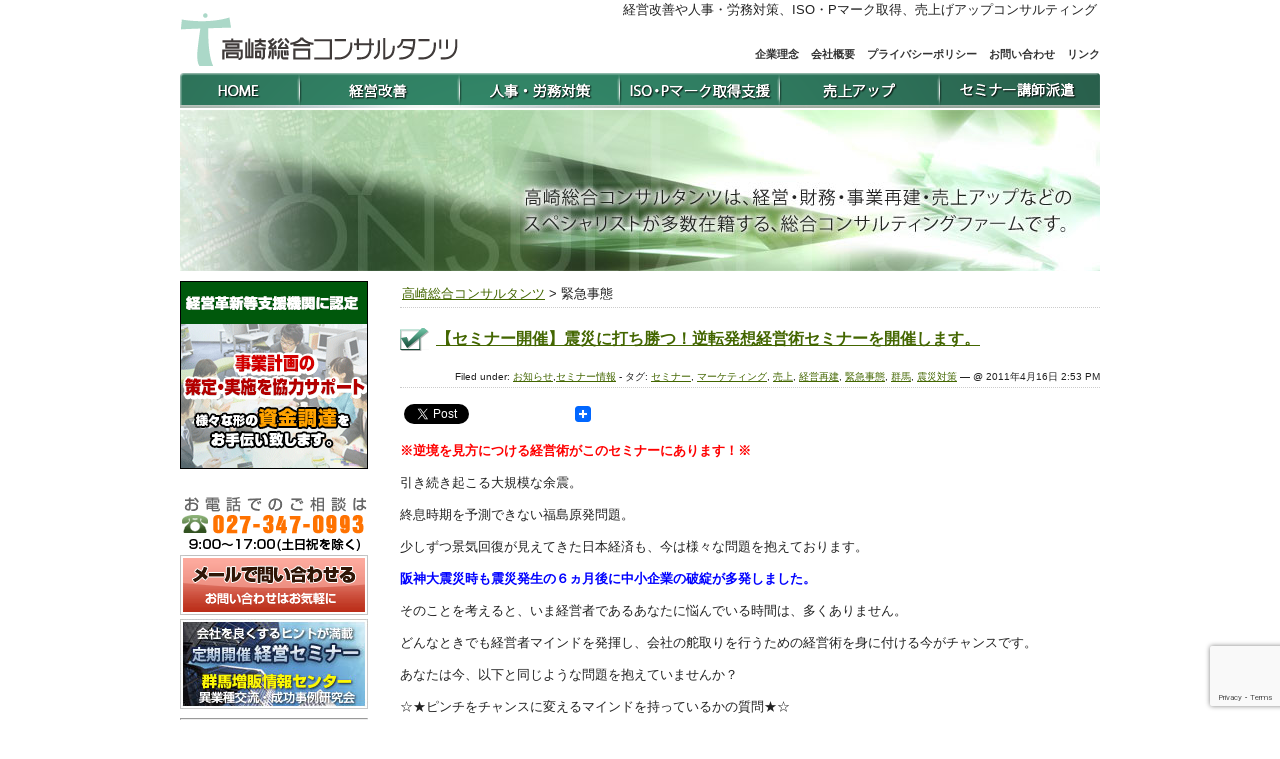

--- FILE ---
content_type: text/html; charset=UTF-8
request_url: https://tsc-gk.co.jp/archives/tag/%E7%B7%8A%E6%80%A5%E4%BA%8B%E6%85%8B
body_size: 11778
content:
<!DOCTYPE html PUBLIC "-//W3C//DTD XHTML 1.0 Transitional//EN" "http://www.w3.org/TR/xhtml1/DTD/xhtml1-transitional.dtd">
<html xmlns="http://www.w3.org/1999/xhtml" xml:lang="ja" dir="ltr" lang="ja" prefix="og: https://ogp.me/ns#">
<head profile="http://gmpg.org/xfn/11">
<meta http-equiv="Content-Type" content="text/html; charset=utf-8" />

<meta http-equiv="Content-Style-Type" content="text/css" />
<meta http-equiv="Content-Script-Type" content="text/javascript" />
<style type="text/css" media="screen">
    @import url( https://tsc-gk.co.jp/wp-content/themes/tsc/style.css );
</style>
<link rel="alternate" type="application/rss+xml" title="RSS 2.0" href="https://tsc-gk.co.jp/feed" />
<link rel="alternate" type="text/xml" title="RSS .92" href="https://tsc-gk.co.jp/feed/rss" />
<link rel="alternate" type="application/atom+xml" title="Atom 1.0" href="https://tsc-gk.co.jp/feed/atom" />
<link rel="pingback" href="https://tsc-gk.co.jp/xmlrpc.php" />
	<style>img:is([sizes="auto" i], [sizes^="auto," i]) { contain-intrinsic-size: 3000px 1500px }</style>
	
		<!-- All in One SEO 4.8.3.2 - aioseo.com -->
		<title>緊急事態 | 高崎総合コンサルタンツ</title>
	<meta name="robots" content="max-image-preview:large" />
	<link rel="canonical" href="https://tsc-gk.co.jp/archives/tag/%e7%b7%8a%e6%80%a5%e4%ba%8b%e6%85%8b" />
	<meta name="generator" content="All in One SEO (AIOSEO) 4.8.3.2" />
		<script type="application/ld+json" class="aioseo-schema">
			{"@context":"https:\/\/schema.org","@graph":[{"@type":"BreadcrumbList","@id":"https:\/\/tsc-gk.co.jp\/archives\/tag\/%E7%B7%8A%E6%80%A5%E4%BA%8B%E6%85%8B#breadcrumblist","itemListElement":[{"@type":"ListItem","@id":"https:\/\/tsc-gk.co.jp#listItem","position":1,"name":"Home","item":"https:\/\/tsc-gk.co.jp","nextItem":{"@type":"ListItem","@id":"https:\/\/tsc-gk.co.jp\/archives\/tag\/%e7%b7%8a%e6%80%a5%e4%ba%8b%e6%85%8b#listItem","name":"\u7dca\u6025\u4e8b\u614b"}},{"@type":"ListItem","@id":"https:\/\/tsc-gk.co.jp\/archives\/tag\/%e7%b7%8a%e6%80%a5%e4%ba%8b%e6%85%8b#listItem","position":2,"name":"\u7dca\u6025\u4e8b\u614b","previousItem":{"@type":"ListItem","@id":"https:\/\/tsc-gk.co.jp#listItem","name":"Home"}}]},{"@type":"CollectionPage","@id":"https:\/\/tsc-gk.co.jp\/archives\/tag\/%E7%B7%8A%E6%80%A5%E4%BA%8B%E6%85%8B#collectionpage","url":"https:\/\/tsc-gk.co.jp\/archives\/tag\/%E7%B7%8A%E6%80%A5%E4%BA%8B%E6%85%8B","name":"\u7dca\u6025\u4e8b\u614b | \u9ad8\u5d0e\u7dcf\u5408\u30b3\u30f3\u30b5\u30eb\u30bf\u30f3\u30c4","inLanguage":"ja","isPartOf":{"@id":"https:\/\/tsc-gk.co.jp\/#website"},"breadcrumb":{"@id":"https:\/\/tsc-gk.co.jp\/archives\/tag\/%E7%B7%8A%E6%80%A5%E4%BA%8B%E6%85%8B#breadcrumblist"}},{"@type":"Organization","@id":"https:\/\/tsc-gk.co.jp\/#organization","name":"\u9ad8\u5d0e\u7dcf\u5408\u30b3\u30f3\u30b5\u30eb\u30bf\u30f3\u30c4","description":"\u7d4c\u55b6\u6539\u5584\u3084\u4eba\u4e8b\u30fb\u52b4\u52d9\u5bfe\u7b56\u3001ISO\u30fbP\u30de\u30fc\u30af\u53d6\u5f97\u3001\u58f2\u4e0a\u3052\u30a2\u30c3\u30d7\u30b3\u30f3\u30b5\u30eb\u30c6\u30a3\u30f3\u30b0","url":"https:\/\/tsc-gk.co.jp\/"},{"@type":"WebSite","@id":"https:\/\/tsc-gk.co.jp\/#website","url":"https:\/\/tsc-gk.co.jp\/","name":"\u9ad8\u5d0e\u7dcf\u5408\u30b3\u30f3\u30b5\u30eb\u30bf\u30f3\u30c4","description":"\u7d4c\u55b6\u6539\u5584\u3084\u4eba\u4e8b\u30fb\u52b4\u52d9\u5bfe\u7b56\u3001ISO\u30fbP\u30de\u30fc\u30af\u53d6\u5f97\u3001\u58f2\u4e0a\u3052\u30a2\u30c3\u30d7\u30b3\u30f3\u30b5\u30eb\u30c6\u30a3\u30f3\u30b0","inLanguage":"ja","publisher":{"@id":"https:\/\/tsc-gk.co.jp\/#organization"}}]}
		</script>
		<!-- All in One SEO -->

<link rel='dns-prefetch' href='//static.addtoany.com' />
<link rel="alternate" type="application/rss+xml" title="高崎総合コンサルタンツ &raquo; 緊急事態 タグのフィード" href="https://tsc-gk.co.jp/archives/tag/%e7%b7%8a%e6%80%a5%e4%ba%8b%e6%85%8b/feed" />
<script type="text/javascript">
/* <![CDATA[ */
window._wpemojiSettings = {"baseUrl":"https:\/\/s.w.org\/images\/core\/emoji\/15.1.0\/72x72\/","ext":".png","svgUrl":"https:\/\/s.w.org\/images\/core\/emoji\/15.1.0\/svg\/","svgExt":".svg","source":{"concatemoji":"https:\/\/tsc-gk.co.jp\/wp-includes\/js\/wp-emoji-release.min.js?ver=6.8.1"}};
/*! This file is auto-generated */
!function(i,n){var o,s,e;function c(e){try{var t={supportTests:e,timestamp:(new Date).valueOf()};sessionStorage.setItem(o,JSON.stringify(t))}catch(e){}}function p(e,t,n){e.clearRect(0,0,e.canvas.width,e.canvas.height),e.fillText(t,0,0);var t=new Uint32Array(e.getImageData(0,0,e.canvas.width,e.canvas.height).data),r=(e.clearRect(0,0,e.canvas.width,e.canvas.height),e.fillText(n,0,0),new Uint32Array(e.getImageData(0,0,e.canvas.width,e.canvas.height).data));return t.every(function(e,t){return e===r[t]})}function u(e,t,n){switch(t){case"flag":return n(e,"\ud83c\udff3\ufe0f\u200d\u26a7\ufe0f","\ud83c\udff3\ufe0f\u200b\u26a7\ufe0f")?!1:!n(e,"\ud83c\uddfa\ud83c\uddf3","\ud83c\uddfa\u200b\ud83c\uddf3")&&!n(e,"\ud83c\udff4\udb40\udc67\udb40\udc62\udb40\udc65\udb40\udc6e\udb40\udc67\udb40\udc7f","\ud83c\udff4\u200b\udb40\udc67\u200b\udb40\udc62\u200b\udb40\udc65\u200b\udb40\udc6e\u200b\udb40\udc67\u200b\udb40\udc7f");case"emoji":return!n(e,"\ud83d\udc26\u200d\ud83d\udd25","\ud83d\udc26\u200b\ud83d\udd25")}return!1}function f(e,t,n){var r="undefined"!=typeof WorkerGlobalScope&&self instanceof WorkerGlobalScope?new OffscreenCanvas(300,150):i.createElement("canvas"),a=r.getContext("2d",{willReadFrequently:!0}),o=(a.textBaseline="top",a.font="600 32px Arial",{});return e.forEach(function(e){o[e]=t(a,e,n)}),o}function t(e){var t=i.createElement("script");t.src=e,t.defer=!0,i.head.appendChild(t)}"undefined"!=typeof Promise&&(o="wpEmojiSettingsSupports",s=["flag","emoji"],n.supports={everything:!0,everythingExceptFlag:!0},e=new Promise(function(e){i.addEventListener("DOMContentLoaded",e,{once:!0})}),new Promise(function(t){var n=function(){try{var e=JSON.parse(sessionStorage.getItem(o));if("object"==typeof e&&"number"==typeof e.timestamp&&(new Date).valueOf()<e.timestamp+604800&&"object"==typeof e.supportTests)return e.supportTests}catch(e){}return null}();if(!n){if("undefined"!=typeof Worker&&"undefined"!=typeof OffscreenCanvas&&"undefined"!=typeof URL&&URL.createObjectURL&&"undefined"!=typeof Blob)try{var e="postMessage("+f.toString()+"("+[JSON.stringify(s),u.toString(),p.toString()].join(",")+"));",r=new Blob([e],{type:"text/javascript"}),a=new Worker(URL.createObjectURL(r),{name:"wpTestEmojiSupports"});return void(a.onmessage=function(e){c(n=e.data),a.terminate(),t(n)})}catch(e){}c(n=f(s,u,p))}t(n)}).then(function(e){for(var t in e)n.supports[t]=e[t],n.supports.everything=n.supports.everything&&n.supports[t],"flag"!==t&&(n.supports.everythingExceptFlag=n.supports.everythingExceptFlag&&n.supports[t]);n.supports.everythingExceptFlag=n.supports.everythingExceptFlag&&!n.supports.flag,n.DOMReady=!1,n.readyCallback=function(){n.DOMReady=!0}}).then(function(){return e}).then(function(){var e;n.supports.everything||(n.readyCallback(),(e=n.source||{}).concatemoji?t(e.concatemoji):e.wpemoji&&e.twemoji&&(t(e.twemoji),t(e.wpemoji)))}))}((window,document),window._wpemojiSettings);
/* ]]> */
</script>
<style id='wp-emoji-styles-inline-css' type='text/css'>

	img.wp-smiley, img.emoji {
		display: inline !important;
		border: none !important;
		box-shadow: none !important;
		height: 1em !important;
		width: 1em !important;
		margin: 0 0.07em !important;
		vertical-align: -0.1em !important;
		background: none !important;
		padding: 0 !important;
	}
</style>
<link rel='stylesheet' id='wp-block-library-css' href='https://tsc-gk.co.jp/wp-includes/css/dist/block-library/style.min.css?ver=6.8.1' type='text/css' media='all' />
<style id='wp-block-library-theme-inline-css' type='text/css'>
.wp-block-audio :where(figcaption){color:#555;font-size:13px;text-align:center}.is-dark-theme .wp-block-audio :where(figcaption){color:#ffffffa6}.wp-block-audio{margin:0 0 1em}.wp-block-code{border:1px solid #ccc;border-radius:4px;font-family:Menlo,Consolas,monaco,monospace;padding:.8em 1em}.wp-block-embed :where(figcaption){color:#555;font-size:13px;text-align:center}.is-dark-theme .wp-block-embed :where(figcaption){color:#ffffffa6}.wp-block-embed{margin:0 0 1em}.blocks-gallery-caption{color:#555;font-size:13px;text-align:center}.is-dark-theme .blocks-gallery-caption{color:#ffffffa6}:root :where(.wp-block-image figcaption){color:#555;font-size:13px;text-align:center}.is-dark-theme :root :where(.wp-block-image figcaption){color:#ffffffa6}.wp-block-image{margin:0 0 1em}.wp-block-pullquote{border-bottom:4px solid;border-top:4px solid;color:currentColor;margin-bottom:1.75em}.wp-block-pullquote cite,.wp-block-pullquote footer,.wp-block-pullquote__citation{color:currentColor;font-size:.8125em;font-style:normal;text-transform:uppercase}.wp-block-quote{border-left:.25em solid;margin:0 0 1.75em;padding-left:1em}.wp-block-quote cite,.wp-block-quote footer{color:currentColor;font-size:.8125em;font-style:normal;position:relative}.wp-block-quote:where(.has-text-align-right){border-left:none;border-right:.25em solid;padding-left:0;padding-right:1em}.wp-block-quote:where(.has-text-align-center){border:none;padding-left:0}.wp-block-quote.is-large,.wp-block-quote.is-style-large,.wp-block-quote:where(.is-style-plain){border:none}.wp-block-search .wp-block-search__label{font-weight:700}.wp-block-search__button{border:1px solid #ccc;padding:.375em .625em}:where(.wp-block-group.has-background){padding:1.25em 2.375em}.wp-block-separator.has-css-opacity{opacity:.4}.wp-block-separator{border:none;border-bottom:2px solid;margin-left:auto;margin-right:auto}.wp-block-separator.has-alpha-channel-opacity{opacity:1}.wp-block-separator:not(.is-style-wide):not(.is-style-dots){width:100px}.wp-block-separator.has-background:not(.is-style-dots){border-bottom:none;height:1px}.wp-block-separator.has-background:not(.is-style-wide):not(.is-style-dots){height:2px}.wp-block-table{margin:0 0 1em}.wp-block-table td,.wp-block-table th{word-break:normal}.wp-block-table :where(figcaption){color:#555;font-size:13px;text-align:center}.is-dark-theme .wp-block-table :where(figcaption){color:#ffffffa6}.wp-block-video :where(figcaption){color:#555;font-size:13px;text-align:center}.is-dark-theme .wp-block-video :where(figcaption){color:#ffffffa6}.wp-block-video{margin:0 0 1em}:root :where(.wp-block-template-part.has-background){margin-bottom:0;margin-top:0;padding:1.25em 2.375em}
</style>
<style id='classic-theme-styles-inline-css' type='text/css'>
/*! This file is auto-generated */
.wp-block-button__link{color:#fff;background-color:#32373c;border-radius:9999px;box-shadow:none;text-decoration:none;padding:calc(.667em + 2px) calc(1.333em + 2px);font-size:1.125em}.wp-block-file__button{background:#32373c;color:#fff;text-decoration:none}
</style>
<style id='global-styles-inline-css' type='text/css'>
:root{--wp--preset--aspect-ratio--square: 1;--wp--preset--aspect-ratio--4-3: 4/3;--wp--preset--aspect-ratio--3-4: 3/4;--wp--preset--aspect-ratio--3-2: 3/2;--wp--preset--aspect-ratio--2-3: 2/3;--wp--preset--aspect-ratio--16-9: 16/9;--wp--preset--aspect-ratio--9-16: 9/16;--wp--preset--color--black: #000000;--wp--preset--color--cyan-bluish-gray: #abb8c3;--wp--preset--color--white: #ffffff;--wp--preset--color--pale-pink: #f78da7;--wp--preset--color--vivid-red: #cf2e2e;--wp--preset--color--luminous-vivid-orange: #ff6900;--wp--preset--color--luminous-vivid-amber: #fcb900;--wp--preset--color--light-green-cyan: #7bdcb5;--wp--preset--color--vivid-green-cyan: #00d084;--wp--preset--color--pale-cyan-blue: #8ed1fc;--wp--preset--color--vivid-cyan-blue: #0693e3;--wp--preset--color--vivid-purple: #9b51e0;--wp--preset--gradient--vivid-cyan-blue-to-vivid-purple: linear-gradient(135deg,rgba(6,147,227,1) 0%,rgb(155,81,224) 100%);--wp--preset--gradient--light-green-cyan-to-vivid-green-cyan: linear-gradient(135deg,rgb(122,220,180) 0%,rgb(0,208,130) 100%);--wp--preset--gradient--luminous-vivid-amber-to-luminous-vivid-orange: linear-gradient(135deg,rgba(252,185,0,1) 0%,rgba(255,105,0,1) 100%);--wp--preset--gradient--luminous-vivid-orange-to-vivid-red: linear-gradient(135deg,rgba(255,105,0,1) 0%,rgb(207,46,46) 100%);--wp--preset--gradient--very-light-gray-to-cyan-bluish-gray: linear-gradient(135deg,rgb(238,238,238) 0%,rgb(169,184,195) 100%);--wp--preset--gradient--cool-to-warm-spectrum: linear-gradient(135deg,rgb(74,234,220) 0%,rgb(151,120,209) 20%,rgb(207,42,186) 40%,rgb(238,44,130) 60%,rgb(251,105,98) 80%,rgb(254,248,76) 100%);--wp--preset--gradient--blush-light-purple: linear-gradient(135deg,rgb(255,206,236) 0%,rgb(152,150,240) 100%);--wp--preset--gradient--blush-bordeaux: linear-gradient(135deg,rgb(254,205,165) 0%,rgb(254,45,45) 50%,rgb(107,0,62) 100%);--wp--preset--gradient--luminous-dusk: linear-gradient(135deg,rgb(255,203,112) 0%,rgb(199,81,192) 50%,rgb(65,88,208) 100%);--wp--preset--gradient--pale-ocean: linear-gradient(135deg,rgb(255,245,203) 0%,rgb(182,227,212) 50%,rgb(51,167,181) 100%);--wp--preset--gradient--electric-grass: linear-gradient(135deg,rgb(202,248,128) 0%,rgb(113,206,126) 100%);--wp--preset--gradient--midnight: linear-gradient(135deg,rgb(2,3,129) 0%,rgb(40,116,252) 100%);--wp--preset--font-size--small: 13px;--wp--preset--font-size--medium: 20px;--wp--preset--font-size--large: 36px;--wp--preset--font-size--x-large: 42px;--wp--preset--spacing--20: 0.44rem;--wp--preset--spacing--30: 0.67rem;--wp--preset--spacing--40: 1rem;--wp--preset--spacing--50: 1.5rem;--wp--preset--spacing--60: 2.25rem;--wp--preset--spacing--70: 3.38rem;--wp--preset--spacing--80: 5.06rem;--wp--preset--shadow--natural: 6px 6px 9px rgba(0, 0, 0, 0.2);--wp--preset--shadow--deep: 12px 12px 50px rgba(0, 0, 0, 0.4);--wp--preset--shadow--sharp: 6px 6px 0px rgba(0, 0, 0, 0.2);--wp--preset--shadow--outlined: 6px 6px 0px -3px rgba(255, 255, 255, 1), 6px 6px rgba(0, 0, 0, 1);--wp--preset--shadow--crisp: 6px 6px 0px rgba(0, 0, 0, 1);}:where(.is-layout-flex){gap: 0.5em;}:where(.is-layout-grid){gap: 0.5em;}body .is-layout-flex{display: flex;}.is-layout-flex{flex-wrap: wrap;align-items: center;}.is-layout-flex > :is(*, div){margin: 0;}body .is-layout-grid{display: grid;}.is-layout-grid > :is(*, div){margin: 0;}:where(.wp-block-columns.is-layout-flex){gap: 2em;}:where(.wp-block-columns.is-layout-grid){gap: 2em;}:where(.wp-block-post-template.is-layout-flex){gap: 1.25em;}:where(.wp-block-post-template.is-layout-grid){gap: 1.25em;}.has-black-color{color: var(--wp--preset--color--black) !important;}.has-cyan-bluish-gray-color{color: var(--wp--preset--color--cyan-bluish-gray) !important;}.has-white-color{color: var(--wp--preset--color--white) !important;}.has-pale-pink-color{color: var(--wp--preset--color--pale-pink) !important;}.has-vivid-red-color{color: var(--wp--preset--color--vivid-red) !important;}.has-luminous-vivid-orange-color{color: var(--wp--preset--color--luminous-vivid-orange) !important;}.has-luminous-vivid-amber-color{color: var(--wp--preset--color--luminous-vivid-amber) !important;}.has-light-green-cyan-color{color: var(--wp--preset--color--light-green-cyan) !important;}.has-vivid-green-cyan-color{color: var(--wp--preset--color--vivid-green-cyan) !important;}.has-pale-cyan-blue-color{color: var(--wp--preset--color--pale-cyan-blue) !important;}.has-vivid-cyan-blue-color{color: var(--wp--preset--color--vivid-cyan-blue) !important;}.has-vivid-purple-color{color: var(--wp--preset--color--vivid-purple) !important;}.has-black-background-color{background-color: var(--wp--preset--color--black) !important;}.has-cyan-bluish-gray-background-color{background-color: var(--wp--preset--color--cyan-bluish-gray) !important;}.has-white-background-color{background-color: var(--wp--preset--color--white) !important;}.has-pale-pink-background-color{background-color: var(--wp--preset--color--pale-pink) !important;}.has-vivid-red-background-color{background-color: var(--wp--preset--color--vivid-red) !important;}.has-luminous-vivid-orange-background-color{background-color: var(--wp--preset--color--luminous-vivid-orange) !important;}.has-luminous-vivid-amber-background-color{background-color: var(--wp--preset--color--luminous-vivid-amber) !important;}.has-light-green-cyan-background-color{background-color: var(--wp--preset--color--light-green-cyan) !important;}.has-vivid-green-cyan-background-color{background-color: var(--wp--preset--color--vivid-green-cyan) !important;}.has-pale-cyan-blue-background-color{background-color: var(--wp--preset--color--pale-cyan-blue) !important;}.has-vivid-cyan-blue-background-color{background-color: var(--wp--preset--color--vivid-cyan-blue) !important;}.has-vivid-purple-background-color{background-color: var(--wp--preset--color--vivid-purple) !important;}.has-black-border-color{border-color: var(--wp--preset--color--black) !important;}.has-cyan-bluish-gray-border-color{border-color: var(--wp--preset--color--cyan-bluish-gray) !important;}.has-white-border-color{border-color: var(--wp--preset--color--white) !important;}.has-pale-pink-border-color{border-color: var(--wp--preset--color--pale-pink) !important;}.has-vivid-red-border-color{border-color: var(--wp--preset--color--vivid-red) !important;}.has-luminous-vivid-orange-border-color{border-color: var(--wp--preset--color--luminous-vivid-orange) !important;}.has-luminous-vivid-amber-border-color{border-color: var(--wp--preset--color--luminous-vivid-amber) !important;}.has-light-green-cyan-border-color{border-color: var(--wp--preset--color--light-green-cyan) !important;}.has-vivid-green-cyan-border-color{border-color: var(--wp--preset--color--vivid-green-cyan) !important;}.has-pale-cyan-blue-border-color{border-color: var(--wp--preset--color--pale-cyan-blue) !important;}.has-vivid-cyan-blue-border-color{border-color: var(--wp--preset--color--vivid-cyan-blue) !important;}.has-vivid-purple-border-color{border-color: var(--wp--preset--color--vivid-purple) !important;}.has-vivid-cyan-blue-to-vivid-purple-gradient-background{background: var(--wp--preset--gradient--vivid-cyan-blue-to-vivid-purple) !important;}.has-light-green-cyan-to-vivid-green-cyan-gradient-background{background: var(--wp--preset--gradient--light-green-cyan-to-vivid-green-cyan) !important;}.has-luminous-vivid-amber-to-luminous-vivid-orange-gradient-background{background: var(--wp--preset--gradient--luminous-vivid-amber-to-luminous-vivid-orange) !important;}.has-luminous-vivid-orange-to-vivid-red-gradient-background{background: var(--wp--preset--gradient--luminous-vivid-orange-to-vivid-red) !important;}.has-very-light-gray-to-cyan-bluish-gray-gradient-background{background: var(--wp--preset--gradient--very-light-gray-to-cyan-bluish-gray) !important;}.has-cool-to-warm-spectrum-gradient-background{background: var(--wp--preset--gradient--cool-to-warm-spectrum) !important;}.has-blush-light-purple-gradient-background{background: var(--wp--preset--gradient--blush-light-purple) !important;}.has-blush-bordeaux-gradient-background{background: var(--wp--preset--gradient--blush-bordeaux) !important;}.has-luminous-dusk-gradient-background{background: var(--wp--preset--gradient--luminous-dusk) !important;}.has-pale-ocean-gradient-background{background: var(--wp--preset--gradient--pale-ocean) !important;}.has-electric-grass-gradient-background{background: var(--wp--preset--gradient--electric-grass) !important;}.has-midnight-gradient-background{background: var(--wp--preset--gradient--midnight) !important;}.has-small-font-size{font-size: var(--wp--preset--font-size--small) !important;}.has-medium-font-size{font-size: var(--wp--preset--font-size--medium) !important;}.has-large-font-size{font-size: var(--wp--preset--font-size--large) !important;}.has-x-large-font-size{font-size: var(--wp--preset--font-size--x-large) !important;}
:where(.wp-block-post-template.is-layout-flex){gap: 1.25em;}:where(.wp-block-post-template.is-layout-grid){gap: 1.25em;}
:where(.wp-block-columns.is-layout-flex){gap: 2em;}:where(.wp-block-columns.is-layout-grid){gap: 2em;}
:root :where(.wp-block-pullquote){font-size: 1.5em;line-height: 1.6;}
</style>
<link rel='stylesheet' id='contact-form-7-css' href='https://tsc-gk.co.jp/wp-content/plugins/contact-form-7/includes/css/styles.css?ver=6.0.6' type='text/css' media='all' />
<link rel='stylesheet' id='addtoany-css' href='https://tsc-gk.co.jp/wp-content/plugins/add-to-any/addtoany.min.css?ver=1.16' type='text/css' media='all' />
<script type="text/javascript" id="addtoany-core-js-before">
/* <![CDATA[ */
window.a2a_config=window.a2a_config||{};a2a_config.callbacks=[];a2a_config.overlays=[];a2a_config.templates={};a2a_localize = {
	Share: "共有",
	Save: "ブックマーク",
	Subscribe: "購読",
	Email: "メール",
	Bookmark: "ブックマーク",
	ShowAll: "すべて表示する",
	ShowLess: "小さく表示する",
	FindServices: "サービスを探す",
	FindAnyServiceToAddTo: "追加するサービスを今すぐ探す",
	PoweredBy: "Powered by",
	ShareViaEmail: "メールでシェアする",
	SubscribeViaEmail: "メールで購読する",
	BookmarkInYourBrowser: "ブラウザにブックマーク",
	BookmarkInstructions: "このページをブックマークするには、 Ctrl+D または \u2318+D を押下。",
	AddToYourFavorites: "お気に入りに追加",
	SendFromWebOrProgram: "任意のメールアドレスまたはメールプログラムから送信",
	EmailProgram: "メールプログラム",
	More: "詳細&#8230;",
	ThanksForSharing: "共有ありがとうございます !",
	ThanksForFollowing: "フォローありがとうございます !"
};
/* ]]> */
</script>
<script type="text/javascript" defer src="https://static.addtoany.com/menu/page.js" id="addtoany-core-js"></script>
<script type="text/javascript" src="https://tsc-gk.co.jp/wp-includes/js/jquery/jquery.min.js?ver=3.7.1" id="jquery-core-js"></script>
<script type="text/javascript" src="https://tsc-gk.co.jp/wp-includes/js/jquery/jquery-migrate.min.js?ver=3.4.1" id="jquery-migrate-js"></script>
<script type="text/javascript" defer src="https://tsc-gk.co.jp/wp-content/plugins/add-to-any/addtoany.min.js?ver=1.1" id="addtoany-jquery-js"></script>
<link rel="https://api.w.org/" href="https://tsc-gk.co.jp/wp-json/" /><link rel="alternate" title="JSON" type="application/json" href="https://tsc-gk.co.jp/wp-json/wp/v2/tags/23" />		<style type="text/css" id="wp-custom-css">
			
.topNews{
 display:none;
}


.wp-block-table table {
	border:#ccc;
}
.wp-block-table table thead th {
	background:#318366;
	color:#fff;
}

.wp-block-table td, .wp-block-table th {
	border:1px solid #ccc !important;
}		</style>
		</head>



<body class="archive tag tag-23 wp-theme-tsc">

<div id="wrapper">

	<div id="header">
		<p id="siteTitle"><a href="https://tsc-gk.co.jp"><img src="https://tsc-gk.co.jp/wp-content/themes/tsc/images/logo.png" alt="高崎総合コンサルタンツ" width="280" height="56" /></a></p>		<p id="description">経営改善や人事・労務対策、ISO・Pマーク取得、売上げアップコンサルティング</p>
		<div id="globalnavi" class="clearfix">
	<ul id="nav">
    	<li class="gnav_home"><a href="https://tsc-gk.co.jp"><img src="https://tsc-gk.co.jp/wp-content/themes/tsc/images/menu00.png" width="120" height="35" alt="HOME" /></a></li>
    	<li class="gnav_home"><a href="https://tsc-gk.co.jp/improvement"><img src="https://tsc-gk.co.jp/wp-content/themes/tsc/images/menu01.png" width="160" height="35" alt="経営改善" /></a></li>
    	<li class="gnav_home"><a href="https://tsc-gk.co.jp/human-resource-labor"><img src="https://tsc-gk.co.jp/wp-content/themes/tsc/images/menu02.png" width="160" height="35" alt="人事・労務対策" /></a></li>
    	<li class="gnav_home"><a href="https://tsc-gk.co.jp/iso-pmark"><img src="https://tsc-gk.co.jp/wp-content/themes/tsc/images/menu03.png" width="160" height="35" alt="ISO・Pマーク取得支援" /></a></li>
    	<li class="gnav_home"><a href="https://tsc-gk.co.jp/sales-up"><img src="https://tsc-gk.co.jp/wp-content/themes/tsc/images/menu04.png" width="160" height="35" alt="売上アップ" /></a></li>
    	<li class="gnav_home"><a href="https://tsc-gk.co.jp/seminar"><img src="https://tsc-gk.co.jp/wp-content/themes/tsc/images/menu05.png" width="160" height="35" alt="セミナー講師派遣" /></a></li>
    </ul>
</div>        <div id="subnavi">

	<ul id="s_nav">
    	<li><a href="https://tsc-gk.co.jp/corporate-philosophy">企業理念</a></li>
    	<li><a href="https://tsc-gk.co.jp/company-profile">会社概要</a></li>
    	<li><a href="https://tsc-gk.co.jp/privacy-policy">プライバシーポリシー</a></li>
    	<li><a href="https://tsc-gk.co.jp/contact">お問い合わせ</a></li>
    	<li><a href="https://tsc-gk.co.jp/link">リンク</a></li>
    </ul>

</div>	</div>

	<div id="mainImg"></div>
<div class="mainArea clearfix">

<div id="content" class="clearfix">
    
	    <div class="breadcrumb">
    <!-- Breadcrumb NavXT 7.4.1 -->
<a title="Go to 高崎総合コンサルタンツ." href="https://tsc-gk.co.jp">高崎総合コンサルタンツ</a> &gt; <span property="itemListElement" typeof="ListItem"><span property="name" class="archive taxonomy post_tag current-item">緊急事態</span><meta property="url" content="https://tsc-gk.co.jp/archives/tag/%e7%b7%8a%e6%80%a5%e4%ba%8b%e6%85%8b"><meta property="position" content="2"></span>    </div>
            
    
            <div class="Post" id="post-286" style="padding-bottom: 20px;">
            <div class="PostHead">
            <h2><a href="https://tsc-gk.co.jp/archives/286" rel="bookmark" title="Permanent Link to 【セミナー開催】震災に打ち勝つ！逆転発想経営術セミナーを開催します。">【セミナー開催】震災に打ち勝つ！逆転発想経営術セミナーを開催します。</a></h2>
            <div class="stats small">Filed under: <a href="https://tsc-gk.co.jp/archives/category/information" rel="category tag">お知らせ</a>,<a href="https://tsc-gk.co.jp/archives/category/information/seminar" rel="category tag">セミナー情報</a> - タグ: <a href="https://tsc-gk.co.jp/archives/tag/%e3%82%bb%e3%83%9f%e3%83%8a%e3%83%bc" rel="tag">セミナー</a>, <a href="https://tsc-gk.co.jp/archives/tag/%e3%83%9e%e3%83%bc%e3%82%b1%e3%83%86%e3%82%a3%e3%83%b3%e3%82%b0" rel="tag">マーケティング</a>, <a href="https://tsc-gk.co.jp/archives/tag/%e5%a3%b2%e4%b8%8a" rel="tag">売上</a>, <a href="https://tsc-gk.co.jp/archives/tag/%e7%b5%8c%e5%96%b6%e5%86%8d%e5%bb%ba" rel="tag">経営再建</a>, <a href="https://tsc-gk.co.jp/archives/tag/%e7%b7%8a%e6%80%a5%e4%ba%8b%e6%85%8b" rel="tag">緊急事態</a>, <a href="https://tsc-gk.co.jp/archives/tag/%e7%be%a4%e9%a6%ac" rel="tag">群馬</a>, <a href="https://tsc-gk.co.jp/archives/tag/%e9%9c%87%e7%81%bd%e5%af%be%e7%ad%96" rel="tag">震災対策</a> &#8212;  <!--hagiwara--> @ 2011年4月16日 2:53 PM </div>
            </div>
              
            <div class="PostContent">
            <div class="addtoany_share_save_container addtoany_content addtoany_content_top"><div class="a2a_kit a2a_kit_size_32 addtoany_list" data-a2a-url="https://tsc-gk.co.jp/archives/286" data-a2a-title="【セミナー開催】震災に打ち勝つ！逆転発想経営術セミナーを開催します。"><a class="a2a_button_twitter_tweet addtoany_special_service" data-url="https://tsc-gk.co.jp/archives/286" data-text="【セミナー開催】震災に打ち勝つ！逆転発想経営術セミナーを開催します。"></a><a class="a2a_button_facebook_like addtoany_special_service" data-layout="button" data-href="https://tsc-gk.co.jp/archives/286"></a><a class="a2a_dd addtoany_share_save addtoany_share" href="https://www.addtoany.com/share"><img src="https://static.addtoany.com/buttons/favicon.png" alt="Share"></a></div></div><p><span style="color: #ff0000;"><strong>※逆境を見方につける経営術がこのセミナーにあります！※ </strong></span></p>
<p>引き続き起こる大規模な余震。</p>
<p>終息時期を予測できない福島原発問題。</p>
<p>少しずつ景気回復が見えてきた日本経済も、今は様々な問題を抱えております。</p>
<p><span style="color: #0000ff;"><strong>阪神大震災時も震災発生の６ヵ月後に中小企業の破綻が多発しました。</strong></span></p>
<p>そのことを考えると、いま経営者であるあなたに悩んでいる時間は、多くありません。</p>
<p>どんなときでも経営者マインドを発揮し、会社の舵取りを行うための経営術を身に付ける今がチャンスです。</p>
<p>あなたは今、以下と同じような問題を抱えていませんか？</p>
<p>☆★ピンチをチャンスに変えるマインドを持っているかの質問★☆</p>
<p>あなたは、靴屋の社長です。業界内で大きなアクシデントがあり、右靴１０個のみ入荷しました。</p>
<p>よって、左靴は、在庫０です。</p>
<p>一方、ライバルの１０人の靴屋に、それぞれ１つずつ左靴のみ入荷しました。１０人のライバル靴屋たちは、一致団結して「右だけ持っていても売れないんだから、俺達に安く売れ！」と迫ってきます。</p>
<p>確かに今のままではお客様に売れず、ゴミになるよりは安く売るほうがマシかも知れません。</p>
<p>あなたは、ライバルに靴を売りますか？</p>
<p>是非、逆境に強い経営者マインドを発揮して解決策をお考えください。</p>
<p>この質問に悩んでいる経営者様は、当セミナーに価値をお感じいただけることでしょう。 答えは、セミナー当日にお応えいたします。</p>
<p><div id="attachment_290" style="width: 151px" class="wp-caption alignright"><a href="https://tsc-gk.co.jp/wp-content/uploads/2011/04/2180332c6320e9a4df007a60cd0d4864.pdf"><img decoding="async" aria-describedby="caption-attachment-290" class="size-full wp-image-290" src="https://tsc-gk.co.jp/wp-content/uploads/2011/04/semi201105.gif" alt="https://tsc-gk.co.jp/wp-content/uploads/2011/04/2180332c6320e9a4df007a60cd0d4864.pdf" width="141" height="200" /></a><p id="caption-attachment-290" class="wp-caption-text">逆転発想セミナー お申込み用紙 PDF：240KB</p></div>【セミナー内容】</p>
<p>１．逆境時に必要な思考方法</p>
<p>２．逆転発想！売上対策</p>
<p>３．逆転発想！ビジネスモデル再構築</p>
<p>４．逆転発想！資金繰り対策</p>
<p>５．逆転発想経営者へのご提案</p>
<p>＝＝＝＝＝＝＝＝＝＝＝＝＝＝＝＝＝＝＝＝＝＝＝＝＝＝＝＝＝＝＝＝＝＝＝＝</p>
<p>日時：平成２３年５月１７日（火）　１４：００～１６：００（１３：３０受付開始）</p>
<p>会場：税理士法人合同会計　研修会場（地図は<a href="https://tsc-gk.co.jp/wp-content/uploads/2010/06/consulmap.jpg">こちら</a>）</p>
<p>電話番号：０２７－３４７－０９９３</p>
<p>ＦＡＸ番号：０２７－３４７－０９９４</p>
<p>費用：お一人様３，０００円（合同会計及び当社顧問先様は参加費無料）</p>
<p>お申込みは、<a title="申込用紙PDF：240KB" href="https://tsc-gk.co.jp/wp-content/uploads/2011/04/2180332c6320e9a4df007a60cd0d4864.pdf">こちらをダウンロード</a>して、ＦＡＸにてお申込みください。</p>
<p>＝＝＝＝＝＝＝＝＝＝＝＝＝＝＝＝＝＝＝＝＝＝＝＝＝＝＝＝＝＝＝＝＝＝＝＝</p>
                        </div>
            
            <div class="right small clear" style="margin:10px 0 20px;"><a href="#header">このページの先頭へ</a></div>

        </div>
            
    
        
    
</div>





<div id="sideArea" class="clearfix">


	<div id="text-6" class="widget widget_text">			<div class="textwidget"><a href="/経営革新等支援機関に認定"><img src="https://tsc-gk.co.jp/wp-content/uploads/2013/02/banner-201302.gif" alt="経営革新等支援機関に認定" style="margin-bottom:10px;" /></a></div>
		</div>    
	<div class="sideInfo">
    <img src="https://tsc-gk.co.jp/wp-content/themes/tsc/images/sideTel.png" alt="お電話でのご相談は 027-347-0993 9:00～17:00(土日祝を除く)" />
    <a href="https://tsc-gk.co.jp/contact"><img src="https://tsc-gk.co.jp/wp-content/themes/tsc/images/btnContact.png" alt="お問い合わせ" /></a>
	<a href="https://tsc-gk.co.jp/seminar"><img src="https://tsc-gk.co.jp/wp-content/themes/tsc/images/btnSeminar.jpg" alt="セミナー情報" /></a>
    
    <hr />
    
    
    <a href="http://www.t-gk.co.jp" target="_blank"><img src="https://tsc-gk.co.jp/wp-content/themes/tsc/images/banner01.gif" alt="税理士法人合同会計" /></a>
    <a href="http://www.fps-gk.co.jp/" target="_blank"><img src="https://tsc-gk.co.jp/wp-content/themes/tsc/images/banner03.gif" alt="株式会社ファイナンシャル・プランニングサービス" /></a>
    </div>

</div></div>

    
    <script type="speculationrules">
{"prefetch":[{"source":"document","where":{"and":[{"href_matches":"\/*"},{"not":{"href_matches":["\/wp-*.php","\/wp-admin\/*","\/wp-content\/uploads\/*","\/wp-content\/*","\/wp-content\/plugins\/*","\/wp-content\/themes\/tsc\/*","\/*\\?(.+)"]}},{"not":{"selector_matches":"a[rel~=\"nofollow\"]"}},{"not":{"selector_matches":".no-prefetch, .no-prefetch a"}}]},"eagerness":"conservative"}]}
</script>
<script type="text/javascript" src="https://tsc-gk.co.jp/wp-includes/js/dist/hooks.min.js?ver=4d63a3d491d11ffd8ac6" id="wp-hooks-js"></script>
<script type="text/javascript" src="https://tsc-gk.co.jp/wp-includes/js/dist/i18n.min.js?ver=5e580eb46a90c2b997e6" id="wp-i18n-js"></script>
<script type="text/javascript" id="wp-i18n-js-after">
/* <![CDATA[ */
wp.i18n.setLocaleData( { 'text direction\u0004ltr': [ 'ltr' ] } );
/* ]]> */
</script>
<script type="text/javascript" src="https://tsc-gk.co.jp/wp-content/plugins/contact-form-7/includes/swv/js/index.js?ver=6.0.6" id="swv-js"></script>
<script type="text/javascript" id="contact-form-7-js-translations">
/* <![CDATA[ */
( function( domain, translations ) {
	var localeData = translations.locale_data[ domain ] || translations.locale_data.messages;
	localeData[""].domain = domain;
	wp.i18n.setLocaleData( localeData, domain );
} )( "contact-form-7", {"translation-revision-date":"2025-04-11 06:42:50+0000","generator":"GlotPress\/4.0.1","domain":"messages","locale_data":{"messages":{"":{"domain":"messages","plural-forms":"nplurals=1; plural=0;","lang":"ja_JP"},"This contact form is placed in the wrong place.":["\u3053\u306e\u30b3\u30f3\u30bf\u30af\u30c8\u30d5\u30a9\u30fc\u30e0\u306f\u9593\u9055\u3063\u305f\u4f4d\u7f6e\u306b\u7f6e\u304b\u308c\u3066\u3044\u307e\u3059\u3002"],"Error:":["\u30a8\u30e9\u30fc:"]}},"comment":{"reference":"includes\/js\/index.js"}} );
/* ]]> */
</script>
<script type="text/javascript" id="contact-form-7-js-before">
/* <![CDATA[ */
var wpcf7 = {
    "api": {
        "root": "https:\/\/tsc-gk.co.jp\/wp-json\/",
        "namespace": "contact-form-7\/v1"
    }
};
/* ]]> */
</script>
<script type="text/javascript" src="https://tsc-gk.co.jp/wp-content/plugins/contact-form-7/includes/js/index.js?ver=6.0.6" id="contact-form-7-js"></script>
<script type="text/javascript" src="https://www.google.com/recaptcha/api.js?render=6LdctLkZAAAAANVJgVLNjMop4ads28ED8P0T5YKe&amp;ver=3.0" id="google-recaptcha-js"></script>
<script type="text/javascript" src="https://tsc-gk.co.jp/wp-includes/js/dist/vendor/wp-polyfill.min.js?ver=3.15.0" id="wp-polyfill-js"></script>
<script type="text/javascript" id="wpcf7-recaptcha-js-before">
/* <![CDATA[ */
var wpcf7_recaptcha = {
    "sitekey": "6LdctLkZAAAAANVJgVLNjMop4ads28ED8P0T5YKe",
    "actions": {
        "homepage": "homepage",
        "contactform": "contactform"
    }
};
/* ]]> */
</script>
<script type="text/javascript" src="https://tsc-gk.co.jp/wp-content/plugins/contact-form-7/modules/recaptcha/index.js?ver=6.0.6" id="wpcf7-recaptcha-js"></script>
    <div id="footernavi">
	<ul>
		<li class="page_item page-item-631"><a href="https://tsc-gk.co.jp/ma_advisory">中小M&amp;Aアドバイザリー支援事業</a></li>
<li class="page_item page-item-387"><a href="https://tsc-gk.co.jp/%e7%b5%8c%e5%96%b6%e9%9d%a9%e6%96%b0%e7%ad%89%e6%94%af%e6%8f%b4%e6%a9%9f%e9%96%a2%e3%81%ab%e8%aa%8d%e5%ae%9a">経営革新等支援機関に認定</a></li>
<li class="page_item page-item-666 page_item_has_children"><a href="https://tsc-gk.co.jp/local-government-research-work-and-planning-support">調査業務・計画策定支援</a></li>
<li class="page_item page-item-2 page_item_has_children"><a href="https://tsc-gk.co.jp/improvement">経営改善</a></li>
<li class="page_item page-item-4"><a href="https://tsc-gk.co.jp/human-resource-labor">人事・労務対策</a></li>
<li class="page_item page-item-7 page_item_has_children"><a href="https://tsc-gk.co.jp/iso-pmark">ISO・Pマーク取得支援</a></li>
<li class="page_item page-item-9"><a href="https://tsc-gk.co.jp/sales-up">売上アップ</a></li>
<li class="page_item page-item-11"><a href="https://tsc-gk.co.jp/seminar">セミナー講師派遣</a></li>
        	<li class="cat-item cat-item-1"><a href="https://tsc-gk.co.jp/archives/category/information">お知らせ</a>
</li>
	<li class="cat-item cat-item-3"><a href="https://tsc-gk.co.jp/archives/category/blog">ブログ</a>
</li>
    </ul>
</div>
<div id="footerSubnavi">
    <ul>
    	<li><a href="https://tsc-gk.co.jp/corporate-philosophy">企業理念</a></li>
    	<li><a href="https://tsc-gk.co.jp/company-profile">会社概要</a></li>
    	<li><a href="https://tsc-gk.co.jp/privacy-policy">プライバシーポリシー</a></li>
    	<li><a href="https://tsc-gk.co.jp/contact">お問い合わせ</a></li>
    	<li><a href="https://tsc-gk.co.jp/link">リンク</a></li>
    </ul>
</div>    <div id="footer">
        <p id="copyright">Copyright &copy 2010 - 2026 高崎総合コンサルタンツ. All Rights Reserved.</p>
    </div>

</div><!-- /#wrapper -->
</body>
</html>

--- FILE ---
content_type: text/html; charset=utf-8
request_url: https://www.google.com/recaptcha/api2/anchor?ar=1&k=6LdctLkZAAAAANVJgVLNjMop4ads28ED8P0T5YKe&co=aHR0cHM6Ly90c2MtZ2suY28uanA6NDQz&hl=en&v=N67nZn4AqZkNcbeMu4prBgzg&size=invisible&anchor-ms=20000&execute-ms=30000&cb=kwcvxa85cmzy
body_size: 48914
content:
<!DOCTYPE HTML><html dir="ltr" lang="en"><head><meta http-equiv="Content-Type" content="text/html; charset=UTF-8">
<meta http-equiv="X-UA-Compatible" content="IE=edge">
<title>reCAPTCHA</title>
<style type="text/css">
/* cyrillic-ext */
@font-face {
  font-family: 'Roboto';
  font-style: normal;
  font-weight: 400;
  font-stretch: 100%;
  src: url(//fonts.gstatic.com/s/roboto/v48/KFO7CnqEu92Fr1ME7kSn66aGLdTylUAMa3GUBHMdazTgWw.woff2) format('woff2');
  unicode-range: U+0460-052F, U+1C80-1C8A, U+20B4, U+2DE0-2DFF, U+A640-A69F, U+FE2E-FE2F;
}
/* cyrillic */
@font-face {
  font-family: 'Roboto';
  font-style: normal;
  font-weight: 400;
  font-stretch: 100%;
  src: url(//fonts.gstatic.com/s/roboto/v48/KFO7CnqEu92Fr1ME7kSn66aGLdTylUAMa3iUBHMdazTgWw.woff2) format('woff2');
  unicode-range: U+0301, U+0400-045F, U+0490-0491, U+04B0-04B1, U+2116;
}
/* greek-ext */
@font-face {
  font-family: 'Roboto';
  font-style: normal;
  font-weight: 400;
  font-stretch: 100%;
  src: url(//fonts.gstatic.com/s/roboto/v48/KFO7CnqEu92Fr1ME7kSn66aGLdTylUAMa3CUBHMdazTgWw.woff2) format('woff2');
  unicode-range: U+1F00-1FFF;
}
/* greek */
@font-face {
  font-family: 'Roboto';
  font-style: normal;
  font-weight: 400;
  font-stretch: 100%;
  src: url(//fonts.gstatic.com/s/roboto/v48/KFO7CnqEu92Fr1ME7kSn66aGLdTylUAMa3-UBHMdazTgWw.woff2) format('woff2');
  unicode-range: U+0370-0377, U+037A-037F, U+0384-038A, U+038C, U+038E-03A1, U+03A3-03FF;
}
/* math */
@font-face {
  font-family: 'Roboto';
  font-style: normal;
  font-weight: 400;
  font-stretch: 100%;
  src: url(//fonts.gstatic.com/s/roboto/v48/KFO7CnqEu92Fr1ME7kSn66aGLdTylUAMawCUBHMdazTgWw.woff2) format('woff2');
  unicode-range: U+0302-0303, U+0305, U+0307-0308, U+0310, U+0312, U+0315, U+031A, U+0326-0327, U+032C, U+032F-0330, U+0332-0333, U+0338, U+033A, U+0346, U+034D, U+0391-03A1, U+03A3-03A9, U+03B1-03C9, U+03D1, U+03D5-03D6, U+03F0-03F1, U+03F4-03F5, U+2016-2017, U+2034-2038, U+203C, U+2040, U+2043, U+2047, U+2050, U+2057, U+205F, U+2070-2071, U+2074-208E, U+2090-209C, U+20D0-20DC, U+20E1, U+20E5-20EF, U+2100-2112, U+2114-2115, U+2117-2121, U+2123-214F, U+2190, U+2192, U+2194-21AE, U+21B0-21E5, U+21F1-21F2, U+21F4-2211, U+2213-2214, U+2216-22FF, U+2308-230B, U+2310, U+2319, U+231C-2321, U+2336-237A, U+237C, U+2395, U+239B-23B7, U+23D0, U+23DC-23E1, U+2474-2475, U+25AF, U+25B3, U+25B7, U+25BD, U+25C1, U+25CA, U+25CC, U+25FB, U+266D-266F, U+27C0-27FF, U+2900-2AFF, U+2B0E-2B11, U+2B30-2B4C, U+2BFE, U+3030, U+FF5B, U+FF5D, U+1D400-1D7FF, U+1EE00-1EEFF;
}
/* symbols */
@font-face {
  font-family: 'Roboto';
  font-style: normal;
  font-weight: 400;
  font-stretch: 100%;
  src: url(//fonts.gstatic.com/s/roboto/v48/KFO7CnqEu92Fr1ME7kSn66aGLdTylUAMaxKUBHMdazTgWw.woff2) format('woff2');
  unicode-range: U+0001-000C, U+000E-001F, U+007F-009F, U+20DD-20E0, U+20E2-20E4, U+2150-218F, U+2190, U+2192, U+2194-2199, U+21AF, U+21E6-21F0, U+21F3, U+2218-2219, U+2299, U+22C4-22C6, U+2300-243F, U+2440-244A, U+2460-24FF, U+25A0-27BF, U+2800-28FF, U+2921-2922, U+2981, U+29BF, U+29EB, U+2B00-2BFF, U+4DC0-4DFF, U+FFF9-FFFB, U+10140-1018E, U+10190-1019C, U+101A0, U+101D0-101FD, U+102E0-102FB, U+10E60-10E7E, U+1D2C0-1D2D3, U+1D2E0-1D37F, U+1F000-1F0FF, U+1F100-1F1AD, U+1F1E6-1F1FF, U+1F30D-1F30F, U+1F315, U+1F31C, U+1F31E, U+1F320-1F32C, U+1F336, U+1F378, U+1F37D, U+1F382, U+1F393-1F39F, U+1F3A7-1F3A8, U+1F3AC-1F3AF, U+1F3C2, U+1F3C4-1F3C6, U+1F3CA-1F3CE, U+1F3D4-1F3E0, U+1F3ED, U+1F3F1-1F3F3, U+1F3F5-1F3F7, U+1F408, U+1F415, U+1F41F, U+1F426, U+1F43F, U+1F441-1F442, U+1F444, U+1F446-1F449, U+1F44C-1F44E, U+1F453, U+1F46A, U+1F47D, U+1F4A3, U+1F4B0, U+1F4B3, U+1F4B9, U+1F4BB, U+1F4BF, U+1F4C8-1F4CB, U+1F4D6, U+1F4DA, U+1F4DF, U+1F4E3-1F4E6, U+1F4EA-1F4ED, U+1F4F7, U+1F4F9-1F4FB, U+1F4FD-1F4FE, U+1F503, U+1F507-1F50B, U+1F50D, U+1F512-1F513, U+1F53E-1F54A, U+1F54F-1F5FA, U+1F610, U+1F650-1F67F, U+1F687, U+1F68D, U+1F691, U+1F694, U+1F698, U+1F6AD, U+1F6B2, U+1F6B9-1F6BA, U+1F6BC, U+1F6C6-1F6CF, U+1F6D3-1F6D7, U+1F6E0-1F6EA, U+1F6F0-1F6F3, U+1F6F7-1F6FC, U+1F700-1F7FF, U+1F800-1F80B, U+1F810-1F847, U+1F850-1F859, U+1F860-1F887, U+1F890-1F8AD, U+1F8B0-1F8BB, U+1F8C0-1F8C1, U+1F900-1F90B, U+1F93B, U+1F946, U+1F984, U+1F996, U+1F9E9, U+1FA00-1FA6F, U+1FA70-1FA7C, U+1FA80-1FA89, U+1FA8F-1FAC6, U+1FACE-1FADC, U+1FADF-1FAE9, U+1FAF0-1FAF8, U+1FB00-1FBFF;
}
/* vietnamese */
@font-face {
  font-family: 'Roboto';
  font-style: normal;
  font-weight: 400;
  font-stretch: 100%;
  src: url(//fonts.gstatic.com/s/roboto/v48/KFO7CnqEu92Fr1ME7kSn66aGLdTylUAMa3OUBHMdazTgWw.woff2) format('woff2');
  unicode-range: U+0102-0103, U+0110-0111, U+0128-0129, U+0168-0169, U+01A0-01A1, U+01AF-01B0, U+0300-0301, U+0303-0304, U+0308-0309, U+0323, U+0329, U+1EA0-1EF9, U+20AB;
}
/* latin-ext */
@font-face {
  font-family: 'Roboto';
  font-style: normal;
  font-weight: 400;
  font-stretch: 100%;
  src: url(//fonts.gstatic.com/s/roboto/v48/KFO7CnqEu92Fr1ME7kSn66aGLdTylUAMa3KUBHMdazTgWw.woff2) format('woff2');
  unicode-range: U+0100-02BA, U+02BD-02C5, U+02C7-02CC, U+02CE-02D7, U+02DD-02FF, U+0304, U+0308, U+0329, U+1D00-1DBF, U+1E00-1E9F, U+1EF2-1EFF, U+2020, U+20A0-20AB, U+20AD-20C0, U+2113, U+2C60-2C7F, U+A720-A7FF;
}
/* latin */
@font-face {
  font-family: 'Roboto';
  font-style: normal;
  font-weight: 400;
  font-stretch: 100%;
  src: url(//fonts.gstatic.com/s/roboto/v48/KFO7CnqEu92Fr1ME7kSn66aGLdTylUAMa3yUBHMdazQ.woff2) format('woff2');
  unicode-range: U+0000-00FF, U+0131, U+0152-0153, U+02BB-02BC, U+02C6, U+02DA, U+02DC, U+0304, U+0308, U+0329, U+2000-206F, U+20AC, U+2122, U+2191, U+2193, U+2212, U+2215, U+FEFF, U+FFFD;
}
/* cyrillic-ext */
@font-face {
  font-family: 'Roboto';
  font-style: normal;
  font-weight: 500;
  font-stretch: 100%;
  src: url(//fonts.gstatic.com/s/roboto/v48/KFO7CnqEu92Fr1ME7kSn66aGLdTylUAMa3GUBHMdazTgWw.woff2) format('woff2');
  unicode-range: U+0460-052F, U+1C80-1C8A, U+20B4, U+2DE0-2DFF, U+A640-A69F, U+FE2E-FE2F;
}
/* cyrillic */
@font-face {
  font-family: 'Roboto';
  font-style: normal;
  font-weight: 500;
  font-stretch: 100%;
  src: url(//fonts.gstatic.com/s/roboto/v48/KFO7CnqEu92Fr1ME7kSn66aGLdTylUAMa3iUBHMdazTgWw.woff2) format('woff2');
  unicode-range: U+0301, U+0400-045F, U+0490-0491, U+04B0-04B1, U+2116;
}
/* greek-ext */
@font-face {
  font-family: 'Roboto';
  font-style: normal;
  font-weight: 500;
  font-stretch: 100%;
  src: url(//fonts.gstatic.com/s/roboto/v48/KFO7CnqEu92Fr1ME7kSn66aGLdTylUAMa3CUBHMdazTgWw.woff2) format('woff2');
  unicode-range: U+1F00-1FFF;
}
/* greek */
@font-face {
  font-family: 'Roboto';
  font-style: normal;
  font-weight: 500;
  font-stretch: 100%;
  src: url(//fonts.gstatic.com/s/roboto/v48/KFO7CnqEu92Fr1ME7kSn66aGLdTylUAMa3-UBHMdazTgWw.woff2) format('woff2');
  unicode-range: U+0370-0377, U+037A-037F, U+0384-038A, U+038C, U+038E-03A1, U+03A3-03FF;
}
/* math */
@font-face {
  font-family: 'Roboto';
  font-style: normal;
  font-weight: 500;
  font-stretch: 100%;
  src: url(//fonts.gstatic.com/s/roboto/v48/KFO7CnqEu92Fr1ME7kSn66aGLdTylUAMawCUBHMdazTgWw.woff2) format('woff2');
  unicode-range: U+0302-0303, U+0305, U+0307-0308, U+0310, U+0312, U+0315, U+031A, U+0326-0327, U+032C, U+032F-0330, U+0332-0333, U+0338, U+033A, U+0346, U+034D, U+0391-03A1, U+03A3-03A9, U+03B1-03C9, U+03D1, U+03D5-03D6, U+03F0-03F1, U+03F4-03F5, U+2016-2017, U+2034-2038, U+203C, U+2040, U+2043, U+2047, U+2050, U+2057, U+205F, U+2070-2071, U+2074-208E, U+2090-209C, U+20D0-20DC, U+20E1, U+20E5-20EF, U+2100-2112, U+2114-2115, U+2117-2121, U+2123-214F, U+2190, U+2192, U+2194-21AE, U+21B0-21E5, U+21F1-21F2, U+21F4-2211, U+2213-2214, U+2216-22FF, U+2308-230B, U+2310, U+2319, U+231C-2321, U+2336-237A, U+237C, U+2395, U+239B-23B7, U+23D0, U+23DC-23E1, U+2474-2475, U+25AF, U+25B3, U+25B7, U+25BD, U+25C1, U+25CA, U+25CC, U+25FB, U+266D-266F, U+27C0-27FF, U+2900-2AFF, U+2B0E-2B11, U+2B30-2B4C, U+2BFE, U+3030, U+FF5B, U+FF5D, U+1D400-1D7FF, U+1EE00-1EEFF;
}
/* symbols */
@font-face {
  font-family: 'Roboto';
  font-style: normal;
  font-weight: 500;
  font-stretch: 100%;
  src: url(//fonts.gstatic.com/s/roboto/v48/KFO7CnqEu92Fr1ME7kSn66aGLdTylUAMaxKUBHMdazTgWw.woff2) format('woff2');
  unicode-range: U+0001-000C, U+000E-001F, U+007F-009F, U+20DD-20E0, U+20E2-20E4, U+2150-218F, U+2190, U+2192, U+2194-2199, U+21AF, U+21E6-21F0, U+21F3, U+2218-2219, U+2299, U+22C4-22C6, U+2300-243F, U+2440-244A, U+2460-24FF, U+25A0-27BF, U+2800-28FF, U+2921-2922, U+2981, U+29BF, U+29EB, U+2B00-2BFF, U+4DC0-4DFF, U+FFF9-FFFB, U+10140-1018E, U+10190-1019C, U+101A0, U+101D0-101FD, U+102E0-102FB, U+10E60-10E7E, U+1D2C0-1D2D3, U+1D2E0-1D37F, U+1F000-1F0FF, U+1F100-1F1AD, U+1F1E6-1F1FF, U+1F30D-1F30F, U+1F315, U+1F31C, U+1F31E, U+1F320-1F32C, U+1F336, U+1F378, U+1F37D, U+1F382, U+1F393-1F39F, U+1F3A7-1F3A8, U+1F3AC-1F3AF, U+1F3C2, U+1F3C4-1F3C6, U+1F3CA-1F3CE, U+1F3D4-1F3E0, U+1F3ED, U+1F3F1-1F3F3, U+1F3F5-1F3F7, U+1F408, U+1F415, U+1F41F, U+1F426, U+1F43F, U+1F441-1F442, U+1F444, U+1F446-1F449, U+1F44C-1F44E, U+1F453, U+1F46A, U+1F47D, U+1F4A3, U+1F4B0, U+1F4B3, U+1F4B9, U+1F4BB, U+1F4BF, U+1F4C8-1F4CB, U+1F4D6, U+1F4DA, U+1F4DF, U+1F4E3-1F4E6, U+1F4EA-1F4ED, U+1F4F7, U+1F4F9-1F4FB, U+1F4FD-1F4FE, U+1F503, U+1F507-1F50B, U+1F50D, U+1F512-1F513, U+1F53E-1F54A, U+1F54F-1F5FA, U+1F610, U+1F650-1F67F, U+1F687, U+1F68D, U+1F691, U+1F694, U+1F698, U+1F6AD, U+1F6B2, U+1F6B9-1F6BA, U+1F6BC, U+1F6C6-1F6CF, U+1F6D3-1F6D7, U+1F6E0-1F6EA, U+1F6F0-1F6F3, U+1F6F7-1F6FC, U+1F700-1F7FF, U+1F800-1F80B, U+1F810-1F847, U+1F850-1F859, U+1F860-1F887, U+1F890-1F8AD, U+1F8B0-1F8BB, U+1F8C0-1F8C1, U+1F900-1F90B, U+1F93B, U+1F946, U+1F984, U+1F996, U+1F9E9, U+1FA00-1FA6F, U+1FA70-1FA7C, U+1FA80-1FA89, U+1FA8F-1FAC6, U+1FACE-1FADC, U+1FADF-1FAE9, U+1FAF0-1FAF8, U+1FB00-1FBFF;
}
/* vietnamese */
@font-face {
  font-family: 'Roboto';
  font-style: normal;
  font-weight: 500;
  font-stretch: 100%;
  src: url(//fonts.gstatic.com/s/roboto/v48/KFO7CnqEu92Fr1ME7kSn66aGLdTylUAMa3OUBHMdazTgWw.woff2) format('woff2');
  unicode-range: U+0102-0103, U+0110-0111, U+0128-0129, U+0168-0169, U+01A0-01A1, U+01AF-01B0, U+0300-0301, U+0303-0304, U+0308-0309, U+0323, U+0329, U+1EA0-1EF9, U+20AB;
}
/* latin-ext */
@font-face {
  font-family: 'Roboto';
  font-style: normal;
  font-weight: 500;
  font-stretch: 100%;
  src: url(//fonts.gstatic.com/s/roboto/v48/KFO7CnqEu92Fr1ME7kSn66aGLdTylUAMa3KUBHMdazTgWw.woff2) format('woff2');
  unicode-range: U+0100-02BA, U+02BD-02C5, U+02C7-02CC, U+02CE-02D7, U+02DD-02FF, U+0304, U+0308, U+0329, U+1D00-1DBF, U+1E00-1E9F, U+1EF2-1EFF, U+2020, U+20A0-20AB, U+20AD-20C0, U+2113, U+2C60-2C7F, U+A720-A7FF;
}
/* latin */
@font-face {
  font-family: 'Roboto';
  font-style: normal;
  font-weight: 500;
  font-stretch: 100%;
  src: url(//fonts.gstatic.com/s/roboto/v48/KFO7CnqEu92Fr1ME7kSn66aGLdTylUAMa3yUBHMdazQ.woff2) format('woff2');
  unicode-range: U+0000-00FF, U+0131, U+0152-0153, U+02BB-02BC, U+02C6, U+02DA, U+02DC, U+0304, U+0308, U+0329, U+2000-206F, U+20AC, U+2122, U+2191, U+2193, U+2212, U+2215, U+FEFF, U+FFFD;
}
/* cyrillic-ext */
@font-face {
  font-family: 'Roboto';
  font-style: normal;
  font-weight: 900;
  font-stretch: 100%;
  src: url(//fonts.gstatic.com/s/roboto/v48/KFO7CnqEu92Fr1ME7kSn66aGLdTylUAMa3GUBHMdazTgWw.woff2) format('woff2');
  unicode-range: U+0460-052F, U+1C80-1C8A, U+20B4, U+2DE0-2DFF, U+A640-A69F, U+FE2E-FE2F;
}
/* cyrillic */
@font-face {
  font-family: 'Roboto';
  font-style: normal;
  font-weight: 900;
  font-stretch: 100%;
  src: url(//fonts.gstatic.com/s/roboto/v48/KFO7CnqEu92Fr1ME7kSn66aGLdTylUAMa3iUBHMdazTgWw.woff2) format('woff2');
  unicode-range: U+0301, U+0400-045F, U+0490-0491, U+04B0-04B1, U+2116;
}
/* greek-ext */
@font-face {
  font-family: 'Roboto';
  font-style: normal;
  font-weight: 900;
  font-stretch: 100%;
  src: url(//fonts.gstatic.com/s/roboto/v48/KFO7CnqEu92Fr1ME7kSn66aGLdTylUAMa3CUBHMdazTgWw.woff2) format('woff2');
  unicode-range: U+1F00-1FFF;
}
/* greek */
@font-face {
  font-family: 'Roboto';
  font-style: normal;
  font-weight: 900;
  font-stretch: 100%;
  src: url(//fonts.gstatic.com/s/roboto/v48/KFO7CnqEu92Fr1ME7kSn66aGLdTylUAMa3-UBHMdazTgWw.woff2) format('woff2');
  unicode-range: U+0370-0377, U+037A-037F, U+0384-038A, U+038C, U+038E-03A1, U+03A3-03FF;
}
/* math */
@font-face {
  font-family: 'Roboto';
  font-style: normal;
  font-weight: 900;
  font-stretch: 100%;
  src: url(//fonts.gstatic.com/s/roboto/v48/KFO7CnqEu92Fr1ME7kSn66aGLdTylUAMawCUBHMdazTgWw.woff2) format('woff2');
  unicode-range: U+0302-0303, U+0305, U+0307-0308, U+0310, U+0312, U+0315, U+031A, U+0326-0327, U+032C, U+032F-0330, U+0332-0333, U+0338, U+033A, U+0346, U+034D, U+0391-03A1, U+03A3-03A9, U+03B1-03C9, U+03D1, U+03D5-03D6, U+03F0-03F1, U+03F4-03F5, U+2016-2017, U+2034-2038, U+203C, U+2040, U+2043, U+2047, U+2050, U+2057, U+205F, U+2070-2071, U+2074-208E, U+2090-209C, U+20D0-20DC, U+20E1, U+20E5-20EF, U+2100-2112, U+2114-2115, U+2117-2121, U+2123-214F, U+2190, U+2192, U+2194-21AE, U+21B0-21E5, U+21F1-21F2, U+21F4-2211, U+2213-2214, U+2216-22FF, U+2308-230B, U+2310, U+2319, U+231C-2321, U+2336-237A, U+237C, U+2395, U+239B-23B7, U+23D0, U+23DC-23E1, U+2474-2475, U+25AF, U+25B3, U+25B7, U+25BD, U+25C1, U+25CA, U+25CC, U+25FB, U+266D-266F, U+27C0-27FF, U+2900-2AFF, U+2B0E-2B11, U+2B30-2B4C, U+2BFE, U+3030, U+FF5B, U+FF5D, U+1D400-1D7FF, U+1EE00-1EEFF;
}
/* symbols */
@font-face {
  font-family: 'Roboto';
  font-style: normal;
  font-weight: 900;
  font-stretch: 100%;
  src: url(//fonts.gstatic.com/s/roboto/v48/KFO7CnqEu92Fr1ME7kSn66aGLdTylUAMaxKUBHMdazTgWw.woff2) format('woff2');
  unicode-range: U+0001-000C, U+000E-001F, U+007F-009F, U+20DD-20E0, U+20E2-20E4, U+2150-218F, U+2190, U+2192, U+2194-2199, U+21AF, U+21E6-21F0, U+21F3, U+2218-2219, U+2299, U+22C4-22C6, U+2300-243F, U+2440-244A, U+2460-24FF, U+25A0-27BF, U+2800-28FF, U+2921-2922, U+2981, U+29BF, U+29EB, U+2B00-2BFF, U+4DC0-4DFF, U+FFF9-FFFB, U+10140-1018E, U+10190-1019C, U+101A0, U+101D0-101FD, U+102E0-102FB, U+10E60-10E7E, U+1D2C0-1D2D3, U+1D2E0-1D37F, U+1F000-1F0FF, U+1F100-1F1AD, U+1F1E6-1F1FF, U+1F30D-1F30F, U+1F315, U+1F31C, U+1F31E, U+1F320-1F32C, U+1F336, U+1F378, U+1F37D, U+1F382, U+1F393-1F39F, U+1F3A7-1F3A8, U+1F3AC-1F3AF, U+1F3C2, U+1F3C4-1F3C6, U+1F3CA-1F3CE, U+1F3D4-1F3E0, U+1F3ED, U+1F3F1-1F3F3, U+1F3F5-1F3F7, U+1F408, U+1F415, U+1F41F, U+1F426, U+1F43F, U+1F441-1F442, U+1F444, U+1F446-1F449, U+1F44C-1F44E, U+1F453, U+1F46A, U+1F47D, U+1F4A3, U+1F4B0, U+1F4B3, U+1F4B9, U+1F4BB, U+1F4BF, U+1F4C8-1F4CB, U+1F4D6, U+1F4DA, U+1F4DF, U+1F4E3-1F4E6, U+1F4EA-1F4ED, U+1F4F7, U+1F4F9-1F4FB, U+1F4FD-1F4FE, U+1F503, U+1F507-1F50B, U+1F50D, U+1F512-1F513, U+1F53E-1F54A, U+1F54F-1F5FA, U+1F610, U+1F650-1F67F, U+1F687, U+1F68D, U+1F691, U+1F694, U+1F698, U+1F6AD, U+1F6B2, U+1F6B9-1F6BA, U+1F6BC, U+1F6C6-1F6CF, U+1F6D3-1F6D7, U+1F6E0-1F6EA, U+1F6F0-1F6F3, U+1F6F7-1F6FC, U+1F700-1F7FF, U+1F800-1F80B, U+1F810-1F847, U+1F850-1F859, U+1F860-1F887, U+1F890-1F8AD, U+1F8B0-1F8BB, U+1F8C0-1F8C1, U+1F900-1F90B, U+1F93B, U+1F946, U+1F984, U+1F996, U+1F9E9, U+1FA00-1FA6F, U+1FA70-1FA7C, U+1FA80-1FA89, U+1FA8F-1FAC6, U+1FACE-1FADC, U+1FADF-1FAE9, U+1FAF0-1FAF8, U+1FB00-1FBFF;
}
/* vietnamese */
@font-face {
  font-family: 'Roboto';
  font-style: normal;
  font-weight: 900;
  font-stretch: 100%;
  src: url(//fonts.gstatic.com/s/roboto/v48/KFO7CnqEu92Fr1ME7kSn66aGLdTylUAMa3OUBHMdazTgWw.woff2) format('woff2');
  unicode-range: U+0102-0103, U+0110-0111, U+0128-0129, U+0168-0169, U+01A0-01A1, U+01AF-01B0, U+0300-0301, U+0303-0304, U+0308-0309, U+0323, U+0329, U+1EA0-1EF9, U+20AB;
}
/* latin-ext */
@font-face {
  font-family: 'Roboto';
  font-style: normal;
  font-weight: 900;
  font-stretch: 100%;
  src: url(//fonts.gstatic.com/s/roboto/v48/KFO7CnqEu92Fr1ME7kSn66aGLdTylUAMa3KUBHMdazTgWw.woff2) format('woff2');
  unicode-range: U+0100-02BA, U+02BD-02C5, U+02C7-02CC, U+02CE-02D7, U+02DD-02FF, U+0304, U+0308, U+0329, U+1D00-1DBF, U+1E00-1E9F, U+1EF2-1EFF, U+2020, U+20A0-20AB, U+20AD-20C0, U+2113, U+2C60-2C7F, U+A720-A7FF;
}
/* latin */
@font-face {
  font-family: 'Roboto';
  font-style: normal;
  font-weight: 900;
  font-stretch: 100%;
  src: url(//fonts.gstatic.com/s/roboto/v48/KFO7CnqEu92Fr1ME7kSn66aGLdTylUAMa3yUBHMdazQ.woff2) format('woff2');
  unicode-range: U+0000-00FF, U+0131, U+0152-0153, U+02BB-02BC, U+02C6, U+02DA, U+02DC, U+0304, U+0308, U+0329, U+2000-206F, U+20AC, U+2122, U+2191, U+2193, U+2212, U+2215, U+FEFF, U+FFFD;
}

</style>
<link rel="stylesheet" type="text/css" href="https://www.gstatic.com/recaptcha/releases/N67nZn4AqZkNcbeMu4prBgzg/styles__ltr.css">
<script nonce="OcOG7Z2Oj7_bXfmwRJxAYw" type="text/javascript">window['__recaptcha_api'] = 'https://www.google.com/recaptcha/api2/';</script>
<script type="text/javascript" src="https://www.gstatic.com/recaptcha/releases/N67nZn4AqZkNcbeMu4prBgzg/recaptcha__en.js" nonce="OcOG7Z2Oj7_bXfmwRJxAYw">
      
    </script></head>
<body><div id="rc-anchor-alert" class="rc-anchor-alert"></div>
<input type="hidden" id="recaptcha-token" value="[base64]">
<script type="text/javascript" nonce="OcOG7Z2Oj7_bXfmwRJxAYw">
      recaptcha.anchor.Main.init("[\x22ainput\x22,[\x22bgdata\x22,\x22\x22,\[base64]/[base64]/[base64]/ZyhXLGgpOnEoW04sMjEsbF0sVywwKSxoKSxmYWxzZSxmYWxzZSl9Y2F0Y2goayl7RygzNTgsVyk/[base64]/[base64]/[base64]/[base64]/[base64]/[base64]/[base64]/bmV3IEJbT10oRFswXSk6dz09Mj9uZXcgQltPXShEWzBdLERbMV0pOnc9PTM/bmV3IEJbT10oRFswXSxEWzFdLERbMl0pOnc9PTQ/[base64]/[base64]/[base64]/[base64]/[base64]\\u003d\x22,\[base64]\x22,\x22HTfCssO9w5lawrnCjTAvZRTDjFXDjMKmw43CpcKlGMK/w7pwFMOmw6zCkcO8SC/Dll3ClUZKwpvDkRzCpMKvJB1fKX/CtcOCSMKebBjCkgvCnMOxwpMowo/CswPDsFJtw6HDgF3CoDjDpsOnTsKfwqrDnEcYLkXDmmc7OcOTbsOFVUcmCV3DokMtbkbCgx8gw6R+woXCqcOqZ8O+wqTCm8OTwqTCrGZ+FMKSWGfClSojw5bCp8KobnM9dsKZwrYfw5Q2BCDDgMKtX8KdSV7Cr3/[base64]/CnFvCpEx2HAhpKGBqa8KzESNvw5HDuMKyNz8VPcO2Mi5hwpHDssOMwplrw5TDrnHDtjzClcKyJn3DhFsdDGZsN0g/w7www4zCoHbCp8O1wr/CgEERwq7CmGsXw77CtgE/LiHCtn7DscKGw6syw47CjMO3w6fDrsKrw61nTxUXPsKBN2osw53CuMOiK8OHK8O4BMK7w6bCnzQvB8OwbcO4wpZcw5rDkw3DuRLDtMKQw7/[base64]/[base64]/CosKOw63CsALDjMOeesKBThR4QTHDscO2LsOIwrLDtcOuwqN4w5zDkjwfX2/CtSY4dQQwBHw3w4sTL8OWwqxuKyzCqTbDusKYw44Nw6JaDsK/A3nDsyUHWMKLVANzw4XCr8OrR8KtHUMGw4ZDTEfCv8O7VDTDhxhnwprCncKsw6kJw7bDhMK8fMOAQ3jCuHfCo8Kaw4PChVIqwrTDiMOjwqLDpA0Lwrh/[base64]/[base64]/Dsg8JVcO4wr8XwrjDosKjcxF5fcKoBwvDv0zDmMOhVcObZQrDusKNw6XDjgfCqMKCaBs9w4x2QhHCvncAwqFTK8KEwqtHCcOnRQ7ClmNmwp4kw7DDoE92woJLF8OGUgnCqwXCrmx2ekIWwpdDwpnCm2UgwoBlw4NqWG/ChMOkHMORwrfCsFYKR1x1OTXDi8O8w5DDocKww4RaRsO/R1Jfwr/[base64]/DuEJXwoPDlXI2w5jDr8KMwoFPw6fCozINwrXCi2HCtMKWwqQKw4wge8KoADFCwr/DgEPDu3DCrGzDhXvDuMOdNn8Fw7UqwpLDmh3CnMOrwogVwo5qCMOZwr/DqsKZwpHCmTQJwq/DisOjSggtwo3Cr3tkaU95w5PCkEg3SmvCkwXCrWzCgcK/wozDi3LCsETDkMKFF2ZQwrrDi8KOwqHDh8OdIMODwrYrZHnDnTEYwq3Dg3F3ecK/Q8KHVivDv8OdGsOgasKhwqtuw7bDonvCgsKNd8K+Q8ODwoB6NcOAw4xxwp/DncOqY28qW8K/[base64]/[base64]/CrWAKw4PDgFEPw7XDo2jDo3Jzw5dsEx3CrMOcwqICw4XDj2JhJMKlDsOXPMK6bSV9CsKnXsKaw5VJfgbDlWrCv8OfS0trEi1rw5kxCcKdw7pjw6fDi0Ndw6zDmAvDgsOQw4fDi1LDlkPClhwiwoLDiyhxX8OYBwHCgzDDrMOZw71/CWgNw6USeMOXTMKCWkYpF0HCmHbChcKKWMO5LcORBELCicK3QcOkYljCngDCk8KPdsOzwrnDrhorSx8BwpLDusKMw7PDgMOFw7bCn8KcYQV4w47CuX7DgcONwo8yR17Cv8OTaAk7wrTCuMKXwpw/[base64]/I8KJwqrCksOwwpzDusOhQWNoWC5oDUIywrfDnXJEL8Oywp0YwoZhGMKKEcK6McOXw7DDr8K9EMOQwp3Ct8Oqw5lNw7kXw5lrE8K5cGB0wqTCisKVwrfCucKCw57Dj2zCoHbDlcOMwr9cwrHCgsKdT8O6wrB6VsOtw6HCvQZlOcKIwqRow58fwp/Dm8KDwq1nUcKPQcKnw4XDsSHCiWPCkStWfQkaH3zCosKaMMOOJVUTPBXDr3BkJCtCwr89XUTCtXpNMB7CoyFzwr1vwodmIsKSYcOQw5PCvsOcb8KEw4c/PwMbZMKxwrnDkcOtwqRmw7Agw5zDtsKqRMOmw4czSsKlwoA8w73CuMOXwolBA8KqIMO+eMOuw4Nfw6xjwo9aw7XDlAoWw6fDvMKIw7JVMMKQBQnCksK6VA/CjAfDk8OGwrjDji4ywqzCucOZTsOsSsKewo5ob0thwrPDusO/woILQUnDjsKXw5fDgDwpwqDDqsO6C13DscOcVgnCtMOSFifCsk0uwqPCvDzCmVZVw6U7X8KlLBxkw4XCrMK3w6LDjsK2w4DDrVtsP8K0w5LCtMKFb0thwoXDo2NKwpvDqUhIw5HDpcObFT/DiUTCosKsC19cw6PCtcOWw5gjwqHCn8Oaw7tVw7fCksKSPFNXSjRQMsKGwq/Dp3gXw5okNW/DhsOqT8OWCcOhfwNqwprDkz9VwrzClQPDiMOrw7EvYcOhwr1JO8K5bsKaw5oKw47Dh8KIWRXCqMKew7LDi8KCwqXCvMKDVAQmw6MEfCrDq8OywpPDucOuw4TCqsKrwo3CvQ/ClUhvw6nDmsO6LSpWaAXDqjBuwp7DgMKPwofCq0jCvMK3w5VSw43CicK0w6NKdsOPwqPCpCbDtQfDiFonfxjCsTAAcCZ4wqRqa8OeVSAFTirDlsOAw6Ngw6tcw7TDvAjDk27DgcK6wrzCu8Kawo4uPsOxbMO1J25+E8K0w4nCiiRwH3/Dv8KmAHPCh8KDw7Yuw7LDrDfCt3TDuHLCm1DDn8OyY8K5A8O1KsOIPMKdLW0Hw50BwqBKZcOLfsOyJHt8wozDr8KNw73DjCs6w7cNw7/CkMKewo8AWMOaw4fCijXCsGDDsMKCw6lLZsKIwr0vw5jCl8KZwp/CgiXCpHgpesOZwrxZDcKbG8KNEC1wZHBgw5LDgcK0VA0QesOnwropw7skw6k0aTVVaBgiIsKEYsOowp7DssKLw4zCsyHDq8KERMKJEMKsPcKqw43DnMKhw7fCvjbDiRYlJg9pVUjDqsOMQcO9N8K0JcKkwoZtC0pnfjPCrirCrWpywoPDpX9uY8Kywr/[base64]/wovDryNuUx3DtMK5wroCw4DDgz9AO8Kfw6tpwrbDtcKbw4LDtVckw6LCgcKSwqR9wpZMIsOfwqzCi8KgDcKOJMKIw7vDvsOlw79pwoHCmMKYw5JzJ8KTZ8Oxd8KWw5/CqXvCssO2BwnDlHTClFwWwoPClMKhEsO4wpEmwoE1OQY6wrszMMK3w6g9NTgpwrIiwpfDklzCtsK7ND8+w4XDs2lbAcOBwrHCqMOywpHCkkXDg8K5aR1ewrXDu1RYPcOcwohmwqDCoMO+w4FRw49JwrPChEtRTj/CisOLOlYXw7rCisKaezltwrPCsUvCvwACOgvCsG1iNhXCumDChTVTTE/CjsK/[base64]/[base64]/Dr13CpcOBw68PEV4BwqhPw6kzwqLCtMK3XMKbAsK/JU7Ch8KsVcKFEVdtw5bDm8OiwpjCvcOGw6/DosO2w6Uxwq3CuMKXCMOALMOtw6xEw7RrwpElF3LDgcOLdsOOw5cYw7swwpw+LghZw5BBw7RwIsO7P3Z+wpzDnsO3w5fDn8K1agPDuXTDuSHDk23CssKFIcOHAyTDvcO/KMKww5pXFBHDo13DlxrCqlIgwq7Cr2tFwrXCtcKgw7FbwqdQPVzDscOJwpQjA2s/ccK+wqzCg8KrDsOwN8K7wrAhEsO6w63DqcKAJ0crw4jDsX5+VSsjw6PCtcOvT8KwdyzDlwpcwqkRMxLCtsKhw7MWImNIJMOew4kbXsKQccKkwqFNwodDbWPDnVx+wpnDtsK8NUZ6wqUUwq4zesK0w77Ckm7DuMOAe8Oiw5rCqwByHxrDjMK3wr/CpnLDtUQ5w5NNFmzChcOHwos8QsO7DcK5BEJww47DnHkiw6FYdGTDkMOFI29Jwqxfw53CucOXw6gAwrHCqMOCZcKhw4MOdAduD2FVccKCLsOpwpgtwrQEw68QX8O/fjBaCzUTw5zDui7DucOrCQ5ZT2cWw4bCu0JcR21zNibDsXvCjQsORlkrwo7DpEDCgTVPZlIZVVxzI8Kww5ABZCPCscKiwoEvwoNMeMOPG8KJMioUGcO2w5MBwopyw7TCs8OjW8OKEU/DoMO3LcKdwoLCrT11w7XDv0rCvmnCn8Ogw4PDh8O3wpwfw4ESExM3wrIjXCdPwqHCrsO6H8OIw43Cv8KPwpwqGMKUA2ldw580L8K/w708w4duJsK0w6R5w4sYwpjCl8O5Ah/Dsj3ClcOyw5bCsHJsX8ObwqzDqThJS27DlVZOwrEkAsKswrpiXjzDm8KaY08Rw6kjNMOjw5LDlsK/OcKccsO1w7PDoMKoZhlrwo1BUMKIcsKDwrHDmXDCp8ODw5/CthBMVMOBIwHCgQAUw7tOXFlowp7CqHpCw43Cv8OQwooXVsKkwr3Do8KIH8OGwqTDvMKEwr7DhxnDqSFKfRDDqsK3CEN0wpLDiMK/wopsw6bDusONwo7CiWxCfHYWw7UUwrXDngY6wpIuw5EDw43DgcKkesKIL8OUwrzDrcOFwpvCr0c/w7DCqMOLBCAoK8OYehjDvWrCrnnCrMORY8Khw6jCnsKgCF3DucK/w50dMsOJwpfDkV/ChMKxNXDDt1HCuSnDj0LDk8Oqw51Ww6TCgjXCilgZwpE4w5hSIMOddsOfw6gowoRywq3Cv2XDs3Irw4LCpD/CslzCj2kgw4XCrMOkw7hnCF/[base64]/DoRPCs8KHwrTDpA7Dk8OxwrjDk8OKHVp1FHJCCU0jEMOXw5DDmsKqw7llEFgCO8OewpscRnjDjHFGTmjDuQtTFBIEwofDvcKwKQ5ww45Cw4BhwqLDnELCsMK+LyfCmMK3w4Jbw5UdwpEmwrzCiQBFY8K/XcOQw6Rqw7NkWMOrEC93BlXCtHPDmsOGwoTCuE4fw6PDqyDDo8KaVRbCq8OJAsOBw78hXFvCqXAiemnDl8OQfMOPwqB6woh4MjlJwo/CvcKcNMKZwq9ywrDCgcKkfMOhSCICwrY+M8OUwrfClxTDscORZ8OuDCfDn1ctd8Okwq5dw5/Dt8OVdmd8byVgwr5nw6knGcKUw6klwqfDskxYwoHDj3FnwozCgBQEaMOiw7bDjMO3w6HDpytMBkjDmsKcUS5cUcK5InrCknvCocOCLnvCrQtFAl/DpRjClcOYwpjDu8O5LGTCth0IwqnDvwVFwrfCmMOhw7FswrrDgHZ1dC7DtMK8w4dKD8Odwo7Do1XCo8O6XQzCl2dEwo/CjcK5wq0Dwog6IMOCEz5gY8KqwoMLYMOLaMOSwrjCgMOqw7/DpxdpOMKQSsK5XgLDv0dOwoQswrkGR8OBworCgxzDtzh0V8KIVMKtwqRLJmgdJx4kSMKpwp7Cjj7Dj8K1wrfCmCIrHyk/[base64]/WBLCh8O8w6DCgT/Ck0LCk8KEwrI+dzcqPsKYU0pGwoQ/w55VfMKqw5N6YmbDpcOWw6DDncK/ccKGwoFXW0jCl3TCk8K7FMO1w7zDmMKQwoTCtsOmwqzClGxwwrQne2bDhyZRZXbDrTrCq8K/w4vDrXQSwrlww55fwr0dVcKDQsO7HWfDrsKyw6ltNxUBQcOpI2MSHsKJw5tYLcKsesOda8KfKTPDkF0vKcOKw5AawqbDmMKYw7bChsKNYnx1wo5oYsOcwqPCpMOMDcOAB8OVw5lbw6QWwprDgFrDvMK+E21FVHnDlDjClHIuQUZRYHfDtDjDqX/[base64]/Cj8KlZg0RK8OIwqhJw4YLw7nDoiE+w51dJ8KNSxbCjMONBcKsVT7CoQ/DoFYxOyZQCsOKGsKcw7U/[base64]/Dq1B8MMKwc1whw4VWw4BWwoBfwrFZXcOhO8OabcOIfsKzbsOew7HDk2DCv1TCk8K6wobDpMKvQEjDljYsw4zCgMOTwqjCicKZTDRowoNBwpHDoDArHsOCw4DCgCgUwpBhw5g0TcKUwoTDr2RJeGddG8KqCMOKwok6N8OUVnjDjMKhJMO/MsOIwrsuQsO9WMKBw69laBrCjAnDn0Rmw6kme0vDo8KlW8KNwpsrc8KnTsKlGHXDqsOUYMKXwqDCjsKBAxwWwrtow7TDgU8Vw6/DtTpiw4zCmcKcEiJleDVbasOfHDjCuiA4ASNsJWLDsAfCnsOBJEUvw6hRHsOoA8KcQMOHwo8rwp3DqlgfECnCpgl1DD9ww5B+QQjCiMOAAGLCsG1mw40fCSxLw6/CpcOKwoTCtMOEw5dkw7TCnQZlwrXDkMOhwqnCusOGWkt3LMOqYHrDjsK7W8OFCC7CoAI4w4rCr8Oww6/DmcOVw40LesObChTDjMOIw4sqw4PDjBXDvMOhQsOAIsOBAMKxXEVzw7NJA8OiNm/[base64]/CkcKfJMOWw79YTCzDqsK/w6MVw6xIaMKgw5LDvMOCwpHDtMOrJF/[base64]/RxbCrMKowoorwqXDjsOLDsKiwo3Dr8Kcw7ovasORwpV/aR/CimggIsOgw4/[base64]/Ci8Kow6LChcKJH8KLfyYAPMKHAydSwpFowobCoDRPwqIVw51GG3jDqMKuw79IKcKjwqrCogltecOaw5TDoHrDljR0w5dewpk+XcOUdmZjw5zDicOsHCFLw6s6wqPDphMZwrDCuFciLQnCtW1DYMOsw5TCh2N9FsKFaRUkB8K5Li4kw6fCp8OjJwDDg8Oiwq/DmyMIwpPDqcKzw68QwqzDusOdIMOIHx52w5bClxLDmkBvwp7CuSlOwqzDosKiLlw5JsOKK0gUKHzCucO8f8K4w67DiMKkWw4mwqcnXcKWaMKOVcKSIcODSsOQwoDDkMKDUEfCrkh/w6zCrcKwMsK3w6taw7nDiMOPDAZuasOtw5XCpsOTTQIdUcOsw5Jywr/Dq1bCocOkwq5FZcKiSMOFMMKNwpjCh8O9bElRw4Ezw7dewpzCjU3ChcK8EcO5w67Doyoew7E9wrBtwrdcwo3CuW/DvXrDokVdw4LCi8OzwqvDr07CtMOXw7PDiHvCsybDoHvDgMOHAFPDnAbCucKywrfCucOnA8OvG8O8UsO7E8Kvw6jCm8O3wqPCrGwbPgIvREN2VMKgW8OTwq/DjsKowp1ZwrLCrjE3AMOJaQBiDcO+fW1gw4Mqwo8BMMKZe8OzOcKedMOcPMKrw5EKcFzDvcOzwqwAb8Kzwq5sw5LCnV/DpMOUw47Ci8KSw57DncO3w50Xwo10RsO+woERRxPDoMOyNcKvwr4EwpbDtV7CksKNw7fDuD7CgcKVblMaw6TDhzY3aWIPZRUXaBhkwo/DsnlKWsK/[base64]/CvsOAP8KqwpLDk8O8L8OPw7NcTsKhw4/Dk8K3XsOUN8KoDg/DpmoLw5dxw6zCsMKmMsKlw5LDml5rwoHCusKQwrJDeTTCmMKIaMKRwrTCgFXCiR4jwrUTwr0Ow71KCTzDk1QkwpjCocKPTcKAOkDCncKIwos0w7LDqzJJwoJeEg7Cv2/CtCNjw4U5wpZ7w4p7T2PDk8KQwrcyUjB7VHI4YENnSsO6fQ4mw4ZWw5LCq8KuwrJaMlUGw601KgRfwrXDucK1LHTClQomKsKeEWhPfsOFw6TDtsOiwr8jAcKCbgJjG8KKSMOkwoU6ScK0Sj/[base64]/[base64]/DgMONEcO5K349LcOBwpYywoPDpsKLd8OPwp/DlkjDu8K7VcO+QMK7w7R6woXDhS9fw63DkcOUw7XDrHTCgMOcRcOkLVRTHBMXSB57wpZLfsKMKMONw4DCvsKdw5zDpDLDpcKGDG/[base64]/DkcKJdMOyw54qw6fDv8KSw4FmNiTCpMKpw5AORsOTIG/Dv8ORUVvCiCN2b8OOBjnCqxAJWsO8OcK8MMK2GzNhbzRHwr3Do1cDwpMjJsOMw6PCqMOCw4Nrw4l+wqzCmcOAEsOAw5o2VwPDp8O6I8ObwpQZw70Zw5HCssOTwoYPwo/DisKew7tpw7DDpMK0w4/DkMKEw7YZAkfDlcOiKsKgwr/DjnxLwq7DgXRZw61Fw7McLsOww45aw7x8w5/DixNPwq7CtMOedlrCug4AExETwrR7acK5DVEcwp4fw4jDuMK4GcKSa8OXXDTDscKeZjTCgcKQLmc7H8Kkw4/DpCXDlFY4OMOSXUfCjMKAVBQ+WcOzw6jDl8OZN35HwoXDqhfDg8OGwoTCjMO+w7EOwqbCoAMJw7Vdwp9Tw4MkKRnCrsKDwr87wrFmH1snw5ghHcOnw4vDkidXGcOMDcKfKcKLw6bDlsO5HMKKL8K0w5HCnCLDtETCnj/CrcKhwrjCqcK4YGLDlUFGXcOFwrPCnE1af0NcVmRETcORwqZzIDQrBVBiw7Eqw44+w6h/[base64]/HDzDvsOow4U0w7l2wpvChTE0OsKVPWgyY3vCnsKwIhojwofDlcK9OcOPw4HCiB85OMKcRcKtw7jClH8sWyzCiD5UQcKlEsOuw5VfJjjCrMOdEGdFWBwzZAJdHsOFPmPCmx/CpEAJwrLCh202w6tewrzChEnDuwVdWkzDjMOxTGDDpHspw43DgRrCocOcVsO5ESV3wrTDvkfCvGlwwpjCocOzBsODDsKJwqbDgMOsdmNoGmHCo8OPNy3Dv8KyN8KcbcK5EH7CrgImwpfDoGXDgFLDtGZBwr/CksKjw43Dn1gPHcKAw6oZPVwCwoRQw7otAcOww402wo4LNnp8wpVnb8Kew5nCgsOkw6stCMOlw7XDiMKDwqsoCifCj8K2SMKHSg7DgT0owojDsCPCkzdbwrTCqcK3FMKoBBnDn8KdwoQdNMOowrXDiC8HwoQbJMO5R8Orw7/DuMO9NsKEwqBzAsOHHMOpA25+wqbDvgjDsBjDkCjCiVPDriZFWFkDQGNbwrzDrsO2wo58cMKuecOWw6HDg0HDosKRwoN3QsKaWE8gw6UFw6BbBcOiLnRhw6otD8OuZMO6VA/[base64]/Dsm4VI1VmwrXCvWkswo5mw5MkVAEUSMKxwqZowodiC8KOw54Ga8KgRsOjazTCqsKMOhZAw4TDmcOobQAEKhPDtMOowqhTCioew4cQwrfDosKQdsOww7wyw4vDlULDmMO3w4HDlMORYMKaWMOXw5rCmcKBVMKAN8KjwojDuWPDhGvCnBFlDy/[base64]/DsFgULyjClsOCw5vDsDEEeU8PMcONwpwAwrFOw5/DlnMTCQfCkznDlMKqRjDDgMOtwqMMw7gVwo08wqF/XcKWblQAesO+wrfCm1Iww5nDqsOQwo9mXMKHBsO2wpkJwonCv1bCusK8w4fDnMOuwrdBwoLDi8KjMERYw7PCkcOAw5A6DMKPTyMDw6wfQFLDicOkw4hVccOeVAIMw4rDuCk/[base64]/DgDrCoV/DtsOKwpsESXXCjcKtVDB7wo8DwoIrwq7Cq8OaUVlFwpLCmsOvw6sAFSHDlMORw7PDhkApw63DnMOsBhlsJcOTGMOzw4/DmzPDhsKNwqLCqcOGA8OLRsK7K8ONw7jCsg/DhjFDw5HCgllXLx1vwrA4RUYLwojCgmLDmcKjXMORVMOeVcOvwqnCj8KGZcO3w6LChsOdfsK+wq/DpsOYKDbDpXbDu1fDj0lLSE9Hw5XDqSHDp8OPw5rCi8K2wrVxCMKlwo1KKS5Rwpd/w7ZAwprDogcbwoDChEoJRMOgwoDDsMKSb1DCkcOZLsObMcKSNRMEXEbChMKNfcKYwq5cw6PCliMOwoEzw4/Cv8OES2FqXD8bwrvDrAXCu1DCo1XDgMOcQ8K7w7HCsjfDk8KcdiTDvQF8w6Y9RsK+wpXDn8OaK8O6wqrCoMKzRVXCqF/CvCvCoF3DqA8Cw7QiYcKjZMKCw6x9IsOowq7DusKmwqkvUlnDqMOTQW9jAsO/XsOJRg3Chm/Cr8O3w74YN07DgRBhwoo5KMOQaU1VwqPCtsOTBcKCwpbCsiFzJ8KpbHc0UsKxBWPDosKdNSnDnMKPwokeNMKfw7bCpsOsGWlUPx/DoAoQR8KdRgzCpsOvwqDCoMOIHMKMw5dNMsOIYMKfeDYkGT/DsC14w6A1wq/DsMObDsOvcsOdQndVewHCoicDwq7DuUjDtzscQEI0w5t0W8K6w79wYgDDj8O4ZMK/CcOhKMKPYltaeEfDlQ7DpcOMWMKSIMOtw7PDpE3Ci8KjYHceVRHCqcKbUTARJmwWFMKow6fDtknCgjTDhggSwr8swqDCnwzCizRgW8Oew57Di2/Co8KwMjXChQNuwrXDg8OawoBgwrgwU8OYwojDlMOoGWBMNg7CnjtJwp0ewpxAOsKTw5bDsMOZw70bw6IfXidFF0bCisOpEh/DncO6acKfVGrCjsK9w4rDlsKQbMOnwqcodxQtwovDrsOuT3PCmsKnw6rDicKiw4U2NcOXdhggJVt/A8OAcsK1VMOVXiDDsjrDjsOZw4kabCbDj8Ojw7XDtytcUMOmwrpew6ppwq44wqjCiFoIWzPDvGHDhcO9a8Kswq93wozDu8OUwpLDjsOTC11pR3/DqVcuwozDgwkAPsOcRMKBwrbChsOzwqrChMKvwqkKI8ONw6LCvcKRVMKSw4MffsKYw6bCqsO+TcKUFhTCsh3DlcOfwpZAeh0PeMKKw6zCvsOEwpprw5Zvw6cCwoZzwqkGw6FsW8KgUktiwrPCisOfw5fCu8OAQ0cQwojCmcOJw71MUSXCr8O/wpQWZcKQXC9TKsKlBChvw4RmNcONDSoMbsKCwoFDNcKdbSjCnFgxw6J7wpjDs8O/w6fCj3PDrsKKEsKnwqHCt8OtZ2/DlMKHwpnDkz3Cg34Bw7rCmQQNw7NWYyvDicKlw4bDig3CoTbCh8Kcwq4cw5FPwrNHwrwMwpXChBA0IcOjVMODw5rCrQ1Bw6xewrkFJsK6wrzCtgTDhMKuXsKjIMOTwoPDvArDpSZ0w4/Cv8OAw75cwqFSw5LDscOINV/Cn3txN1rCrS/CqybCjh5nDR3CsMKkChNVworCgxzDhcOSAcKCGVp3LcOFVcOJw57DpS3DlsKHCsOCw5XCn8Kjw6tXHGjCpsKNw5Vxw5vCmsOpTsKzLsKPwo/DvsKvwoocVMKzPMKXY8KZwrscw5chdFZGBkvCr8KPVHLDqMOKwo9owrTClcKvUSbDuQpRwqXChFo3IU8DCcKuesKZYVtCw6PDmExxw6vCngJzCsK3XS3DoMOkwqQmwqYRwrUVw6PCvsKtw7/DvFLCsEtiw61cE8OGQUTDvsOmYcOWNlXDp1gBwq7CiGrCqsKnw6zCkVxcEBvCv8Kzwp1RWcKhwrJswqbDmD3DmjYtw4oYw7gnwo3DuShkw6AvH8KPRS1veAHDlMOHSgLCrsO/wpFhwqlUw6nCp8OQw5wyVcOzw6wYPRHDr8Krw7QRwokgfcOowqFRIcKPwqbCnVvDoEfCh8OlwoN0V3l3w6ZVecKcUXhHwrkqDcKxwqbCg34hFcKwQcKcVMKOOMOQNgDDvl/[base64]/DhMOQDcOQBMKKw7fDgigwKcK3wpp0w4PCuS9kdMO7wqthwpXDlcKMwqgAwocoYAplw4ECCiDCicKywqUzw6HCviYKwrRGQwRLRQnCv0Flw6TDjcKTasOZH8OnXB3DvsK6w6rDtsKVw7VMwo18PDrCoSnDjRcgw5HDm34/GGTDqwJkUBluw6nDksK0w49Ww67ClsOKIMObAMKiCsOMPApwwqPDhyfCtAjDuQjChBjCvcO5DsOMRm0fL0hQEMOjw4MFw659XcO2wpfDrjF+HxdVw7vCnQ1SWBPCmnMewoPCiERZJ8OnMsKAwqnDplNHwqcew4rCkMKIwo/Cuh0fw50Iw7RDwrPCpDhAw6tDJQUWwq4CI8OJw7vDiWsdw6MleMOcwpPCjsOiwo3Cu21RT3sqLwfCmsK7SzjDsRd/UcO7KcOqwpQ0w4LDusKnB2NIHcKOccOkFMOow684wqjDuMO6EMKSN8OYw70oXH5Iw7Q/w71IUD1PPAHCtMK8RxXDmsK0wrXCuBXCqMKbwqnCqRELdAwww5TDs8O1TTkWw6QbAyIiWyXDkRA7worCk8O1TngCGHQfw4fDvizCjhbDlcKuw7LDvQFTw6Ztw51FEsOsw4nDv0RpwqczFWZlwoIzIcOzPSjDiQd9w580w7jCnnhPGzR6wr4oAMKJH1AZDMKcXcK/[base64]/woTClFUAwopSwpkSwpQDw6Eyw6Y5wqYRw4LDrwnCuApGw7LDglhICwcrUmImwrZtLHkTfkHCucO6w5DDpGfDiGjDrjHCknksAUl6dcOswr/DgCFkQsOiw6YfworDlsOCwrJmwr5HF8OwQ8K1YQvCg8Kdw5VYK8KKw4BIwrfCrA/DrMOeDxbCsVQKRSTDucOjbsKXw70Ow4TDrcKMw4/ClcKMPsOaw5p8w67CvnPCgcOLwpbDsMK4wot3wq5/QWpTwpkXNMOyUsOGw7gow7bDu8OEw7sKASjDnsOxw4XCsxnDncKMMcOuw5jDhcOYw4vDnMKMw5DDjjMaPhovAsOxMhnDpCnDj0EhdGUSWcO0w5rDicKaXcKyw7kyD8KoQsKjwqQrwqkPYsOSw7oAwpjDv1UiRXUnwr/Cqi3Co8KiPXrChsKYwqUrwrHCoxvDnzgCw4hNIsKrwrsHwr05MknCvsOww7Y1wprDlCXCmWRURVTDtMOFdFs0woJ5wopKU2DDiCLDpcKWw5A5w7/[base64]/w7XDlQlzLE3CsyzDp8OmZ21qw4bDhMKqw6V1wqbDmGDCpk7DvGXDvlp0OyLChsO3wq57DsOeDRRnw5ssw50Iw7rDnC8CM8OTw6vDvcOtwrnDnMKIZcKpbsOgXMO8UcKPRcKcwpfCisKyf8K6bTBtw47CpsOiHsKhWcOTfhPDlknCocOWwpzDoMO9GBMKw6fDoMO/w7pxwo7CocK9wpHDhcK0fw/[base64]/DuWjDk8Kjw78NZ8KuGkzClVE0wqDDjMOqBGVXacKiGMOZH3XDtcKXSwFsw5AJI8KDb8KaC1V+aMOKw4vDlgV6wrU4wpTCsXjCvg7Cqj4RbUnCpsOOwrTCusKUdBnChcO3VyltE2E8w6jCssKrIcKBNTXDtMOIMAgDdBIYw6sxTMKNwpTDm8KGwq1fc8OGYWA2wp/CrR95TcOowqTDn3h7ajxOwqjCm8OwAsK2wqnCqQYmHcODSnrDlXrCgh8Kw5kiMsOMfMO1wrrCmxfDqgo8AsOtw7NsYsOQwrvDn8Kowoo6IFkRw5PCtcKXeVMqbjzDkgwvQMKcecKzJkJKw4XDvRrCpMKXc8O3BcKJEMO/ccK/MsOCwrxRw4tFIzvDjh86LV7DgnvCuwpSwr8oUnMxfTVZF1LDr8OOYcKVW8KMwoHDiS/Cvi7DucOFwp3DjERLw5bCicOuw4ode8Kla8OnwpXChzPCrC7DozAMR8K4YEzDlw9xHcK5w6wUw7ZGS8KfTBQgw77CtzU2YS87w7vDucKAAxvCi8OfwprDs8Oxw407K1t8wozCjsKXw7N4P8Kjw47DqcKmKcKFwrbCncKywq/CrmEvLMKawrZ/[base64]/DlMKlw7Qfw7/Dv8KlcMOBXcObUMOCFD8vwpg6w6ckJMKbwp59ATvDmcOmDcK+RVXDmcOmwrTClTnClcKbw7Q1wroQwoR4w5jCrHYgKMO/LF44AMOjw7cwEUUgwrPCh0zCrBFEwqHDkk3DkkPCmlZYw7ILwpPDvmlwJ2DDj03CssK3w7I/w5hlG8Ktw6/DmXnDtMOcwoBBw5/DhsOlw6/CvX7DscKvw6Y7SsOwZxvCrMOIwpgjbGNWw7cGTMO5wp/Cpn/CtcO3w5zCj0nCl8O7bHDDim7CuWLDqRYxDsOMScOsa8KkZMOEwoQxYsOrEnFmwpQMPsKBw5rClRkpN1pSLnI9w4zDjcKTw70/[base64]/DjmJfeMOGGcO4P1TDnsOAY3vCj8OnYDfCvMKLYzrDkMKGJFjCiTfDpV/ChzTDkHLCs2YEwpLCicOMFcKUw7s7wrdDwpnCg8KBDEhULy5RwrDDscKOwpIkwrHCtybCuB4qRmbChcKedjLDksK/JmrDlMK1QH3DnxnDqMOqBD7Ciy3Ds8KgwptWfMOKC2tcwqRLw47CocKZw7REPQwOw6XDqMKsM8Orwq/CisOTw4tpw68TLyAafiPCkcK3KG3DgsOfwqvCsGXCoE3Du8KHC8K6w6VzwobCuHBLHwc1w7LCrlTCmMKqw6fDkk8NwqxGw4ZFdMOkwoPDlMOHBcKbwrx4w6lew7IUb2VRMC3CtH3DsUbCtMO7M8KJKXUOw5RHJ8O1Vydjw7rCp8K4YGzCp8KlMk9lQsKxe8OZBE/Dg0U0w7xqLlDDhwNKPXvCo8KrPMO2wp/[base64]/bwjDusOwwoc9H8O0HVwwNTEow5zCrcKwdnnDkXTDhRXChHjCj8KVw5BpJcOXwqPDiC3CjcOrEBHCpnZHYhJ7YMKcRsKEXxLDryFyw6UiKHfDgMKfw7fDkMK/HxpZw5LDqUJkdQXCnsK+wpjCjcOMw6/DlsKrw4DCgsKnwqVyMHTClcKcaEsuVcK/w5cqw7zChMOyw5bDiRXDusO5wqHDoMKJwo8qTMK7BUnDl8KBXMKkb8Oiw5LDhkl4w5Brw4AsVsOCVE3Dk8KVwr/CtkPDi8KOwpvClsOXZygHw7bCusKbw6fDm0Jhw4ZeLsKqwrtyf8OewqZ3w6UFZ1wAe03DkSNfPllIw4BjwrDDucKewpDDlhBswrRMwr5PBV8swq7DjcO3R8OzUMKwbMK3fkUwwrFSw5PDtUjDlQjCk2UHJsKcwpN1IsOrwpFewqXDqF7DoGwnwo/ChcKww5DDkMOxD8OXwoTDl8K8wq8tUMK1cgdrw7TClsOWwpfCk3EVKDM5WMKZNnjCqsKrUxLDtcKewrTDucKUw6rChsO3a8OAw5XDkMO/PsKefsKVwpMlUV/Ch2MSYcKuwr/ClcOtd8O8BsOiw40HUx/[base64]/[base64]/wprDg17CoMK6MAV5w5XDki7DlcKoeMKobMOgOTTCnwphUMK6S8O3QjrDpsOOw4NONX7DlAAGGsKqw4HDo8OEF8OAD8OKC8Kcw5PCuWfDmhrDnsKUVsKkw5Elw5nDsgM7eE7DuhPCiFBTCwttwp7DjGrCosOiDQTCn8KhQsOBXMK+aT/ChcK9wqPDjsKpEWLCmWPDqkxOw4PCucORw4LCscKXwplYWizCrMK6wq9TN8ODw6/Dli7DkcOnwpjDvHlwUsO1wqI9D8O7woHCvmVxCVHDpBUPw7nDhcOIw6QAXG/Cnw55wqTCvnAeBmHDtmFLUsOtwr1jOcOYaXVfw77CnMKTw5fDmMONw6jDum7Dt8OLwqXCk1HDisKlw6zCncKiw4pYEmTDo8KPw73DuMO2LA1kWW/DksOaw48idcOmXcOcw6wPW8Kkw51FwqLCk8Kkw6HDu8KUw4rCs3XDl37Cr0bCmcKlYMOMZcKxVsOzwrjCgMKULlPDtVtlwpJ5wpRAw67DhsKCwoJ3wrjCn0M0b3Ikwr0zw6/DlwXCp2NMwrvCog1DK0DDlkxWwrXClG7DmMOqH1xhE8Kmw6jCrsKhw7ogMMKbw4vCmjbCui7Dq14hw51QaV54w71lwqgnwoQtEMOtTj7Di8KBSQ/DlTLCki/[base64]/AC/[base64]/DB/DtMKNWcK0LMK/KG7DvcOJwq3DtSocdjvCisK2ZsOLwqsEWTPCr2Y6woLDtGnCiCLDk8OQZcKTfFjDtGDCvy3DpMKcw47Ct8Oaw53Dszsqw5HDjMKxfMKZw5RHDMOmQcKtw4tCGMKDw6M/[base64]/w5EVwp0GCcKGw6fCvy4aNsOSfcOrw6vDpcKtFTXCvnnCo8OMR8KPVFjDpsO/wrHDnsOFT1rDt1sywpgPw4PCvn12wpUuayDDisKdLMO0worChRQTwqU/Bx3CkCTCmFcBIMOUdQfDmAPCkhTCiMKPYsO7LmjDm8KXDDwHKcKrcRXDt8OZUMO/MMOowoVjMAjDt8KNGsO8IMOhwqTDh8KDwpbDqGXCkl0dOsOIbnvDnsKMwqcEwqjChcKZwqLDvSAvw5wSwobCqUfDowtyGg9gDcOMwoLDvcK5BcOLTsKqTsO2Ti1GDl5HXMKrwp9tHxbDhcKEw7/CsF4lw6jCjm5JLsKkVCzDiMK+w6LDvcOlXDhiCMKsdHjCsy1vw4HCmsKFHcOew4vDtg7CugrDqXLDkwPCl8Odw4XDv8Ksw6h1wrrDhW3DpcK+cRxJwqAYwrXCp8K3wqjDg8O+w5Z+wqfDvMO8IkzCjX/CjXJ5F8O4X8OhBCZWChTDiXkYw6Avwo7DrlAQwqUvw5RCJinDqcO/wr/Dt8KTVsOIPMKPQEDDr1bCg2zCrsKQM0PCk8KBTAcHwobCpTDClsKywoTDhTHCj34swqxbTMOpb1Qcwr0vOHrCs8Ksw69Fw7QfeQjCrEs7wrA2wpTCt3PDusKpwoVjKx3DuiHCkcKiD8K5w5Zdw48gE8K1w5bClVbDqzzDrsKIZMOdFm/DlQAkBsOwPSgww6jCrsO1UgbCrsONw6NAHyTCtMKNw6DCmcKgw4VTPknCkQ7DmcKOPz5GNcO2NcKBw6DDtMKaCVMuwqMGw5PChsOWfcKRX8K/wrU7Vx7CrlsVccOlwpFXw7rDgsObT8Kgw7vDkSNcfTrDgsKfwqfCvDzDncKjb8OtAcOiaWbDhcO+wobDn8Oqwp3CsMKnK1HDjjF5wrsla8K5ZsOSSx7Ciw8le0E7wrHCkUIhVAZDW8KgG8KJwq03woRcZ8KtMG/DsW/DgsKmZRzDtAFhB8KlwpjDs3fDosKqw7djQS7CqcOswoTDgE0ow6fCqkHDn8Ogw6HCsSbDgHfChsKEw45qHsONB8Oow41gXQ3DhUgxSsOtwo8jw6PDr13Dm1/Di8OAwp3Ds2TCpsK5wobDh8KrSlxVNMKrwqzCmcOSVW7DvH/ClMKXeV7DqMKmSMOXw6TCsVPDkMKpw7XCl1cjw7cZw5/CpsOewp/Ck3p9WjzDuGLDhcKZecKRMiYbGRE3csKpwrRVwrzCvGAOw5JOwr9NKkJaw7krOQbCnXrDqxhIwp9uw5PCh8KNasK7NiQUwo7CssOQBhF5wr8/w490eBnCr8OVw50SWsO4wp/DvRp1H8O+wp/DmGNCwrtEK8OCAHbClXrDh8OMw55Gw7rCiMKhwqnCkcOkdjTDoMOJwrVTGMOLw4nCnV50wpgKHw4gwrR0w7nDncKxQDY6w4RIw5zDgsKWMcKFw4s4w6d8H8ORwoIiwp/DqjFDPj5Jwrg9w7/[base64]/CoMOGwq3CrTvDo8OewqHDoHpAHMK6wq/DsTfCjGDCksOoDEvDlETCkcOTYinCllwTBcKWwpLDjgExdVLCnMKLw6ImS1ctwqfDmhrDjFtUD180w4zCqB8kcURfLSDCpkd7w6DDhUjCkxjDhcKkwqHCm2ZhwpxCTMKsw5bDtcOsw5DDkW9Twqpuw4HDucOBB2Y1w5fCrcO8wr/DhBnCosO3fEhAwoMgVDUZwprDoDNDwr1ew6gHA8KLSlsjwr5XK8Odw5YCIsKyw4HDqMObwog0w7PCj8OUT8KFw6zDu8OqE8OcTsKaw55PwqbDiRNgOXPCkDMjGhTDlMKwwo7DtMOewoLDjsOhwonCv0k6w7fDn8KRw6DDsz5GAMOZehMlXCPDog/[base64]/DscOpw5nDhsKNwovDs1xOw73ChcKCw7JaD8Ojwrtww5HDqlnCpMK9wpPCoX4xw7FzwrTCvAzCsMO8wqh+S8ORwr3Do8O6egLCjwZwwrrCoExCdMOOwo0Xa1zDlsK9AmPCksOSDsKXG8OuBMK+Y17CucO/[base64]/HzklY8Khwq3DnhsTw4zCt8OWWcKhwp3DtcK3wo3Dt8OFwrbDi8KpwrnCoU3DkWHCk8KQwpooWMOtw4UJOEbCjjghNQPDmcOOUsKLesKQw5fDoQhpfcKcPW7Dq8KSXcOfwq5wwotZwqt/[base64]/DlXENGG/Dv8O2w7fCpsKfaFNaw5nDosOuwo1nw48YwpFSNCHCoUzDm8KOwp3Dm8Kew7M0w63CvELCuCQBw7nDnsKhUF1fw78fw7fDjnstbsOmecO8U8OrbMK/wrXDklTDuMOsw7DDlW4NEcKDOMOxX0PDuQB9Q8KyV8KbwpnDo3gKfhDDksK/wo/Dt8Kywpw2DQjDiifCqnMnPXtLwodcGMOcw6fDn8KewoLCkMOuwoPCq8KnE8Kpw6JQDsKjPws2UFrDpcOtw4IjwpokwogpScOCwqfDvSlEwpkKZ01Xwo5TwpMeGcODRMOFw5rDj8Otw6pVwp7CosO1wq7DrMO/QC/DmBvDiE0kcGohIVvDpcKWW8KSQ8OZFcOIaMKyV8OyEcKuw5jDhFhybcKbNj4OwqfCs0PDk8OBwrDCsmLDqhs6wp00wo3CoWUywp/Cu8KhwprDrG/CgnvDuSHCk2Iaw6jDg0UeN8KjdRjDpsOMBMK9w5/ChWUWdsKvHhDDuDjCvRVlw5dIw7PDtRXDk1HDqgnCpGdXd8OHM8KvMMOkZ1zDjsOSwrRGwofDrsOdwovCn8OrwpTCnsOzwpfDv8Orw44QbEhtFnDCpsKYPE5ewrgTw7oEwozChi/ChsOmH3PCtxXCjF7Cl2JJSjLDsCJscXU4woohwqsgM3DCvsOmwq3CrcOgOi4vwpFAG8Ozw4MfwpcDD8K8w7DDmU8cwpIQw7PDghEwwoxbwrLCtwDDikXCtsOzw7nCkMKIa8OGwqrDllcdwrQ+wqNgwp1QRMO2w5pUE3hzDhzDgGbCt8OCw7fChRLDmMK0GTPCqsOlw5/CjMOSw5vCv8KXwowCwoIQw6hsYSJiw4EewrI1wo/DoQTCv3tWAStqwrDDiz9dw6nDvMK7w7jDqhoaG8Kiw5dKw4vCucOxQcO0LQnCtxjCsnPCk3sOwoFhwqzDtGdifcOlKsKudMOEwrlMITkTOhrDtsOpS3cvwoLCrmbCkzHCqsO9XcOHw6Mrwolnwoo6w57ChXzCnQdzRUIzQmDCuhbDpQbDsjd2F8OEwqhuw5fCjF/CisKkw6HDrMKoe3zCo8KcwrYkwoHCp8KYwpwXXsKEWMO3woDCvsOGwpVjwoocH8K0wr7CmMOhX8KQw5dpTcOiwrcpGgvDgQ3CtMOPSMOqNcOgw6nDr0M0csOVDMKswoFxwoMKw5F1w7VaAsO/[base64]/VcOZKsOHXcKZwrzDnn3DhsKfazpAbcOCwp9ZwqXCtRNvHsOUwpIsFSXDkCp2NjcUZxTDhMKkw7nCiHPCpMKEw4wfw58awp91HcOBwrMKw7s1w5/CgWB8LcKEw6U6w6t/wpPClnJvLnTCvsKvZHIqwonDscOVwoXCkS/CscKfM2sMP0twwqwJwrTDnzzDiFtzwqlvfEjCosKcQsOkW8KGwrjDtcK9w5HChyXDvFsPwr3DpsK4wrl/RcKTNFTCj8OXUnjDnQJVw7h6woQtIS/ChHBww4bCvsKxwr0Tw50mwrnChVppS8K2wrE+wqN4wpEmMg7DkEXDkgVIw7/CmsKOw6/[base64]/DqcOsNsOFZMOmLsOaHcO8SMOIw7HCvS7DocKxw4nDpxTCiknDuAHCnC7CpMO9wpFWScK9OMKhfcKjwohiwrxmwosQwptMw74ew5kEFn8fU8K4w7hMw4bCgyxtBSpcwrLCoEIZwrYiw5Ybw6bCpcKRw4/DjDdhw5MABsK2P8O9ScKrYcK/TxnCjAxkVw5LwrzCq8OnZMOQDTTDkMK2bcOgw7ZTwrvDqW/CjcOJwpfCtzXCisKNwqHClnTCinTClMO0w7XDgsKREsKEEMKjw5ZiIsK0wqEww6zDq8KadsONworDqmJ/wq7DjQ0PwoNXwrnCjTJpwoPCsMKIw6xYa8OrccOEBRDClT0IZmw1CcO8WMK8w65bf0HDiTDCjHvDqMOGwozDlwUlwrfDtXTDpEPCt8K8CcOccsK1w6vDtMO/ScKgw7vCgMKvMcK6w6dKwrQfAcKHEsKhSsOww4AEBkLCssKow4jDuFpdDkTCrsO2ecOdwqJwOsKhw7vDg8K5wpjChsOewqTCqCXDu8KjWcK9GsKiXsORwqc4D8O8wp4Kw6oRw70VSEjDk8KdWMO8KA/DgsORw5nCmlYqwqEgLXoJwrLDnzjCvsKhw5YAwqNhFHfCg8ObeMO8diwofcOww7XCiG3DtA3CqsOGXcOvw6Btw67CqD8qw5c8wq/DpMOZSmBmw7N7H8KUMcOvbBZew43CtcOQXwArwq7DunV1w4VePMOjwpswwoQTw7wNG8O9w6FKw5NGZgpFN8OXw40yw4XCoFkqNTTDoTsFwr/Dn8OAw7YvwrrCqFhwSsOsU8OEaFAvwr8kw53DjcOMOsOowpMZw4EFd8KNwoMJW0o8PsKYD8OKw63DqcK0cMKHH0PDsFYlKzgNXVtWwrTCrsKmJ8KzOsOSw77Dri/CjFvCjgJ4wqFPwrXDvF8OYiNMf8KncRdMwonCvFHDr8OwwrpMwqzDmMOEw63CvsKBw74RwofCrQ93w4fCgsK8w6HCv8O2wrvDgx4LwqZWw4rDj8OHwrPDv1jCnsO8w7JFGSI/[base64]/DvMKiRGLCgUDDsSLCin3DjsKUQ8OTw6YQW8O4ZMOXw6FLT8KMwoY8LcKFw616cwPDn8KpfMKhw6lTw5hvDsK0wq/Dj8ORwpvCpMOQBAI3XlZfwotNWArDpmtiwpvChT46K1bCgcKmQgQdIirDl8Oiw7tFw6fDt1LCh0XDhD/CssKDKmQhPEYkO1YxaMKmwrMbDQ8FdMO6b8OaMcODw5Yhd18jaAdkwoTCjcOkZVA0NCzDjcKYw4plw63DpDBrwrhidh9kdMKmw7BXFMKtNjpswq7DhcOAwrQqwq8Ww4s8A8O0woXCr8OaPsKuXWJOwqXCk8Oww5/DjhnDiBrDucKkZMO+DV5cw6fClsKVwpAOFHxJwrHDgHXClcO6ScKPwqBIYFbDti3CkkdGwo4IJDBjw7hxw4nDpcOfP0HCsgrDvMOlOTvCkifCvsO5woliw5LDg8OMdD/DmGkmbRTDp8OHwpHDmcO4wqVrSMOubcK5wpFGI2sXRcOOw4EHwocPTloiKw\\u003d\\u003d\x22],null,[\x22conf\x22,null,\x226LdctLkZAAAAANVJgVLNjMop4ads28ED8P0T5YKe\x22,0,null,null,null,1,[21,125,63,73,95,87,41,43,42,83,102,105,109,121],[7059694,223],0,null,null,null,null,0,null,0,null,700,1,null,0,\[base64]/76lBhnEnQkZnOKMAhmv8xEZ\x22,0,0,null,null,1,null,0,0,null,null,null,0],\x22https://tsc-gk.co.jp:443\x22,null,[3,1,1],null,null,null,1,3600,[\x22https://www.google.com/intl/en/policies/privacy/\x22,\x22https://www.google.com/intl/en/policies/terms/\x22],\x22Z/ByTjCLVZe8EYOuCwXMA5/m/GAT7M563RZKyMqOs4k\\u003d\x22,1,0,null,1,1769654207564,0,0,[74,238],null,[174,170,226,23,220],\x22RC-0Nlh1crSbjPBZw\x22,null,null,null,null,null,\x220dAFcWeA7PfKghdaLxcQkOOKQihnjgnkr_wEdgEoVJU7kl2KiECNLzqNXfjGdr4fQGNWvELRgi_us2vBUVLkJsxaX4dWrheNNcnQ\x22,1769737007439]");
    </script></body></html>

--- FILE ---
content_type: text/css
request_url: https://tsc-gk.co.jp/wp-content/themes/tsc/style.css
body_size: 301
content:
@charset "utf-8";
/*
Theme Name: TSC
Theme URI: 
Description: BCOOL STYLE TEMPLATE FOR WORDPRESS
Version: 0.1
Author: Masanao Takahashi
Tags: 

*/

@import url("css/global.css");
@import url("css/layout.css");
@import url("css/navi.css");
@import url("css/texts.css");
@import url("css/mainImg.css");
@import url("css/ex.css");
@import url("css/wp.css");
@import url("css/contents.css");



--- FILE ---
content_type: text/css
request_url: https://tsc-gk.co.jp/wp-content/themes/tsc/css/global.css
body_size: 625
content:
@charset "utf-8";
/*=============================

  GLOBAL SETTING & RESET

=============================*/
body,div,dl,dt,dd,ul,ol,li,
h1,h2,h3,h4,h5,h6,
pre,code,form,fieldset,legend,
p,blockquote,table,th,td {margin: 0; padding: 0;}
html,body {background: #FFF; color: #000;}
body {font:13px/1 "メイリオ","Meiryo","ＭＳ Ｐゴシック","Hiragino Kaku Gothic Pro","ヒラギノ角ゴ Pro W3",sans-serif;}
* html body {font-size: small;}
*:first-child+html body {font-size: small;}
img {border: 0; vertical-align: top;}
h1,h2,h3,h4,h5,h6 {font-size: 100%; font-weight: normal;}
ul,dl,ol {text-indent: 0;}
address,caption,cite,code,dfn,em,strong,th,var {font-style: normal; font-weight: normal;}
sup {vertical-align: text-top;}
sub {vertical-align: text-bottom;}
input,textarea,select {font-family: inherit; font-size: inherit; font-weight:inherit;}
* html input,* html textarea,* html select {font-size: 100%;}
*:first-child+html+input,*:first-child html+textarea,*:first-child+html select {font-size: 100%;}
table {border-collapse: collapse; border-spacing: 0; font-size: inherit;}
th,td {text-align: left; vertical-align: top;}
caption {text-align: left;}
pre,code,kbd,samp,tt {font-family: monospace;}
* html pre,* html code,* html kbd,* html samp,* html tt {font-size: 100%; line-height: 100%;}
*:first-child+html pre,*:first-child html+code,*:first-child html+kbd,*:first-child+html+samp,*:first-child+html tt {font-size: 108%; line-height: 100%;}
input,select,textarea {font-size: 100%; font-family: Verdana, Helvetica, sans-serif;}

--- FILE ---
content_type: text/css
request_url: https://tsc-gk.co.jp/wp-content/themes/tsc/css/layout.css
body_size: 757
content:
@charset "utf-8";
/*=============================

  LAYOUT SETTING

=============================*/


/* 基本設定 ---*/
body {text-align: center;color: #222;background:#FFF;}
#wrapper {width:920px;margin:0 auto; padding:0; text-align:left;}
/* ヘッダー ---*/
#header { position: relative; height:110px;}
#header h1, #header p#siteTitle { position:absolute; top:10px; left:0px;}
#header p#description { position:absolute; top:3px; right:3px;}
#globalnavi { position:absolute; left:0; top:73px; height:49px; width:920px;}
#subnavi { position:absolute; right:0; top:40px; line-height:28px; width:390px; text-align:right;}
/* トップページギャラリー */
#topGallery {width: 920px;height:251px;z-index:5;border: none;}
/* メイン画像 ---*/
#mainImg {}

.mainArea { background:#FFF; width:100%; padding-bottom:10px;}

/* コンテンツエリアの幅 ---*/
#content {float:right;width:700px; padding:10px 0 0;}
	/* ぱんくずリスト ---*/
	.breadcrumb {border-bottom:1px dotted #CCC;padding:2px;margin-bottom:10px;}
/* サイドエリアの幅 ---*/
#sideArea {float:left;width:188px; padding:10px 0 0;}
/* フッター ---*/
#footernavi { clear:both; background:#b5dacd; padding:10px;}
#footerSubnavi { padding:10px; text-align:right; background:#b5dacd;}
#footer { clear:both; margin:0 0 20px; font-size:0.9em; background:#b5dacd; padding:10px;}


/* Float containers fix:
 http://www.csscreator.com/attributes/containedfloat.php ---*/ 
.clearfix:after {
	content: "."; 
	display: block; 
	height: 0; 
	clear: both; 
	visibility: hidden;
}
.clearfix{display: inline-block;}

--- FILE ---
content_type: text/css
request_url: https://tsc-gk.co.jp/wp-content/themes/tsc/css/navi.css
body_size: 720
content:
@charset "utf-8";
/*=============================

  NAVIGATION SETTING

=============================*/

/*1. Global Navi ---*/
#nav {
  width:920px;
}
#nav, #nav ul {
  padding: 0;
  margin: 0;
  width: 100%;
  list-style:none;
}
#nav li {
	float:left;
	margin:0; padding:0;
}

/* 2. Sub Link Navi ---*/
#s_nav li {display:inline; font-size:0.85em; font-weight:bold; padding:8px 0 0 8px;}
#s_nav li a { color:#333; text-decoration:none;}

/* 3. Local Navi with plugin:flexipages
#flexipages-2{margin:5px auto;border-top: 1px solid #CCC;}	
#flexipages-2 ul {margin:0; padding:0; list-style:none;}
#flexipages-2 a {font-size:1.0em;font-weight:bold;display: block;padding:5px 3px;text-decoration: none;color:#222;border-bottom:1px dotted #CCC;}
#flexipages-2 a:hover {background:#e8e8e8;}
#flexipages-2 ul li ul li a {padding:1px 3px 1px 15px;background:#FFF;}
#flexipages-2 ul li ul li a:hover {background:#e8e8e8;} ---*/

/* 3-2. Local Navi with plugin:subpage widget ---*/
#sub-page-menu { background:#efefef;border-top: 1px solid #E3E0D5;}
#sub-page-menu a { background:url(../images/lcNavBackTitle.png) no-repeat left;
	display:block;padding:0 10px;color:#252525; text-decoration:none;
	line-height:46px; text-align:center; font-weight:bold; color:#FFF;
	border-bottom: 1px solid #E3E0D5;
	border-left: 1px solid #E3E0D5;
	border-right: 1px solid #E3E0D5;}
#sub-page-menu h2 {}
#sub-page-menu ul { list-style:none;}
*html #sub-page-menu li { height:0%; }
#sub-page-menu li a { line-height:36px; text-align:left; font-weight:normal; color:#003300;}
#sub-page-menu li.page_item a { background:url(../images/lcNavBackNor.png) no-repeat left;}
#sub-page-menu li.current_page_item a, #sub-page-menu li.page_item a:hover { background:url(../images/lcNavBackCur.png) no-repeat left;}

/* 4. Footer Navi ---*/
#footernavi li {display: inline; margin-right:5px; padding-right:5px; border-right:1px solid #CCC; font-size:0.85em; color:#eee;}
#footernavi li a {color:#333; text-decoration:none;}
/* 4. Footer Sub Navi ---*/
#footerSubnavi li {display: inline; font-size:0.85em; padding-left:5px;}
#footerSubnavi li a {color:#555; text-decoration:none;}

--- FILE ---
content_type: text/css
request_url: https://tsc-gk.co.jp/wp-content/themes/tsc/css/texts.css
body_size: 374
content:
@charset "utf-8";
/*=============================

  TEXT DECORATION SETTING

=============================*/

/*--- HEDDING TITLES ---*/
#content h1 {margin: 0 0 10px;padding: 10px;font-weight: bold;font-size:1.3em; background:url(../images/h1Back.png) no-repeat left center; color:#FFF;}
#content h2 {margin: 10px 0 7px;padding: 7px 0 7px 36px;font-weight: bold;font-size: 1.2em; background:url(../images/h2Back.png) no-repeat left center;}
#content h3 {margin: 10px 0 5px;font-weight: bold;font-size: 1.1em; border-bottom:1px dotted #999;}
#content h4, #content h5 ,#content h6 {margin: 0 0 3px;font-weight: bold;font-size:0.9em;}
/*--- CONTENTS TEXTS ---*/
#content {line-height:1.75;}
#content strong {font-weight: bold;}
#content em {font-style: italic;}
#content p, #content ul, #content dl, #content table {margin: 0 0 10px;}
/*--- LINK COLOR ---*/
#content a {color: #436600;text-decoration: underline;}
#content a:visited {color: #777;}
#content a:hover {color: #F33;}
/*--- SIDE AREA TEXTS ---*/
#sideArea {line-height:1.3em;}

--- FILE ---
content_type: text/css
request_url: https://tsc-gk.co.jp/wp-content/themes/tsc/css/mainImg.css
body_size: 131
content:
@charset "utf-8";
/*=============================

  MAIN IMAGE SETTING

=============================*/

/* default ---*/
#mainImg { background:#FFF url(../images/mainImg.jpg) no-repeat left top; width:920px; height:161px;}




--- FILE ---
content_type: text/css
request_url: https://tsc-gk.co.jp/wp-content/themes/tsc/css/ex.css
body_size: 767
content:
@charset "utf-8";
/*=============================

  草食系クラス

=============================*/

/* TABLE --- */
.outer {
	border: 1px solid #CACACA;
	border-collapse: collapse;
}
th {
	padding: 5px;
	font-weight: bold;
	color: #666;
	border: 1px solid #CACACA;
	background: #e9e9e9;
}
.head {
	padding: 5px;
	font-weight:bold;
	color: inherit;
	border: 1px solid #CACACA;
	background: #e9e9e9;
}
.even {
	padding: 5px;
	color: inherit;
	border: 1px solid #CACACA;
	background: #f8f8f8;
}
.odd {
	padding: 5px;
	color: inherit;
	border: 1px solid #CACACA;
	background: #f8f8f8;
}
.foot {
	padding: 5px;
	background: #f8f8f8;
	font-size:90%;
}
tr.even td {
	padding: 5px;
	border-bottom: 1px solid #CACACA;
}
tr.odd td {
	padding: 5px;
	border-bottom: 1px solid #CACACA;
}
tr.even {
	color: inherit;
	background: #f8f8f8;
}
tr.odd {
	color: inherit;
	background: #f8f8f8;
}
tr.odd:hover, tr.even:hover {
	color: #000;
	border-bottom: 1px solid #CACACA;
	background: #DFDFDF;
}


/* ------------ extra class settings ------------ */
.clear {
	clear: both;
}
.left {
	text-align: left;
}
.right {
	text-align: right;
}
.center {
	text-align: center;
}
.fl_left {
	float: left;
	overflow:hidden;
}
.fl_right {
	float: right;
	overflow:hidden;
}
.photo_frame {
	margin: 0 2px 3px;
	padding: 2px;
	border: 1px solid #CCC;
	background:#FFF;
	color:inherit;
}
.photo_r {
	float: right;
	margin: 0 0 3px 2px;
	padding: 2px;
	border: 1px solid #CCC;
	background:#FFF;
	color:inherit;
}
.photo_l {
	float: left;
	margin: 0 2px 3px 0;
	padding: 2px;
	border: 1px solid #CCC;
	background:#FFF;
	color:inherit;
}
.hidden {
	visibility: hidden;
}
.vam {
	vertical-align:middle;
}
.small {
	font-size: 10px;
	line-height: 110%;
	padding: 5px 0;
}

.big {
	font-size:1.5em;
}
.big2 {
	font-size:2.0em;
}
.price {
	font-size:2.0em;
	color:#FF3300;
}
.bold {
	font-weight:bold;
}
.red {
	color:#960f0f;
}
.black {
	font-weight:bold;
	color:#000;
}
.noteline {
	line-height: 200%;
	border-bottom: 1px dotted #CCC;
	padding-bottom: 5px;
}
.notice {
	color: #F60;
	background: inherit;
	font-weight: bold;
	border-bottom: 1px dotted #F30;
}
.topicbox {
	padding: 10px;
	border: 1px solid #CCC;
	background: #FDFDFD;
	color: inherit;
	margin: 10px 0;
}
.marker {
	color: inherit;
	background: #FDD;
	padding: 2px;
}
.box1 {
	border:1px solid #EEE;
	background:url(../images/box1Back.gif);
	margin:3px 0;
	padding:10px;
}
.box2 {
	border:1px solid #EEE;
	background:url(../images/box2Back.gif);
	margin:3px 0;
	padding:10px;
}
.new1 {
	font-size:80%;
	color:red;
}
.zero {
	margin:0;
	padding:0;
	list-style:none;
	border:0;
}
.bdbtm {
	border-bottom:1px dotted #CCC;
	padding:2px 0;
	margin:0;
}

--- FILE ---
content_type: text/css
request_url: https://tsc-gk.co.jp/wp-content/themes/tsc/css/wp.css
body_size: 910
content:
@charset "utf-8";
/*=============================

  WP ESSENTIAL SETTING

=============================*/

/* 投稿関連 ---*/
.PostHead {}
.PostHead h2, .PostHead h2 {}
.PostHead h1 a, .PostHead h2 a {text-decoration:none;}
.PostHead .stats {border-bottom:1px dotted #CCC;text-align:right;}
/* コメントフォーム ---*/
#commentform #author, #commentform #email, #commentform #url, #commentform textarea {background: #fff;border: 1px solid #333;padding: .2em;}
#commentform textarea {	width: 100%;}
#commentlist li ul {border-left: 1px solid #ddd;font-size: 110%;list-style-type: none;}
#commentlist li .avatar {float: right;margin-right: 25px;border: 1px dotted #ccc;padding: 2px;}
/* カレンダー ---*/
#wp-calendar {	border:1px solid #CACACA;empty-cells: show;border-collapse:collapse;}
#calendar_month {text-align:center;font-size:12px;font-weight:bold;}
#wp-calendar #next a {text-align: right;}
#wp-calendar #prev a {padding-left: 10px;text-align: left;}
#wp-calendar a {display: block;text-decoration: none;}
#wp-calendar a:hover {background: #e0e6e0;color: #333;}
#wp-calendar td {border:1px solid #CACACA;background:#FFF;font: normal 12px 'Lucida Grande', 'Lucida Sans Unicode', Verdana, sans-serif;letter-spacing: normal;padding: 2px 0;text-align: center;}
#wp-calendar td.pad:hover {background: #F1f1f1;}
#wp-calendar td:hover, #wp-calendar #today {background: #eee;color: #bbb;}
#wp-calendar th {text-align:center;}

/* サイドバーウィジェット ---*/
.widget {margin:0 0 10px;}

/* 投稿内画像挿入（+キャプション） ---*/
.alignright {float:right; margin:0 0 10px 10px;}
.alignleft {float: left; margin: 0 10px 10px 0;}
.aligncenter, div.aligncenter {display: block;margin-left: auto;margin-right: auto;}
.wp-caption {
	border: 1px solid #ddd;
	text-align: center;
	background-color: #f3f3f3;
	padding-top: 4px;
	margin: 10px 5px;
	-moz-border-radius: 3px;
	-khtml-border-radius: 3px;
	-webkit-border-radius: 3px;
	border-radius: 3px;
}
.wp-caption img {
	margin: 0;
	padding: 0;
	border: 0 none;
}
.wp-caption p.wp-caption-text {
	font-size: 0.8em;
	line-height: 17px;
	padding: 0 4px 5px;
	margin: 0;
}


--- FILE ---
content_type: text/css
request_url: https://tsc-gk.co.jp/wp-content/themes/tsc/css/contents.css
body_size: 1338
content:
@charset "utf-8";
/*=============================

  各ページ要素

=============================*/

/* サイト内検索 */
#searchform {padding: 15px;}
#searchform #s {width: 120px;margin: 0 5px 0 0;padding: 2px; color:#BBB;}
#searchform #s:focus ,#searchform #s:hover {background: #e7efff; color:#000;}

.sideInfo img { margin:2px 0;}

/* トッププレゼンスライド */
.fadein { position:relative; width:920px; height:251px; }
.fadein img { position:absolute; left:0; top:0; }

/* トップニュースリスト */
.topNews {position:relative; line-height:120%; margin-bottom:10px; background:url(../images/top-title-info.png) no-repeat left top;}
.topNews li { margin:0; padding:3px 0; border-bottom:1px dotted #CCC;}
.topNews .topList { list-style:none;}
/* トップブログリスト */
.topBlog {position:relative; line-height:120%; margin-bottom:10px; background:url(../images/top-title-blog.png) no-repeat left top;}
.topBlog li { margin:0; padding:3px 0; border-bottom:1px dotted #CCC;}
.topBlog .topList { list-style:none;}

.centerLcolumn {width:340px; float:left;}
.centerRcolumn {width:340px; float:right;}

.topPageLine1 img, .topPageLine2 img, .topPageLine3 img, .topPageLine4 img {margin-bottom:5px;}

.thumbPhoto { margin:0 5px 0 0; border:1px solid #999;}
.topList li { clear:left;}

/* 日付 */
#content .date {font-size:0.85em; font-weight:bold; color:#ff8800; font-family:Geneva, Arial, Helvetica, sans-serif;}
/*問い合わせフォーム*/
.form dt {clear:both;display:block;width:160px;float:left;margin-bottom:5px;padding:3px;background:#EDEDED;}
.form dd {display:block;float:left;margin: 0 0 5px 5px;padding:3px;width:500px; border:1px solid #EDEDED;}

/* template */
.ulList{ margin:0; padding:3px 0; list-style:none; font-size:0.9em;}
.ulList li { margin:0; padding:3px 0; border-bottom:1px dotted #CCC;}

.footerTel { padding:10px 0; margin:10px 0; border-top:1px dotted #999;}
.affkj { margin-top:5px; border:1px solid #CCC; padding:2px; background:url(../images/affkjBack.png) no-repeat right center;}

/* ================= コンテンツ内タグの再宣言 ====================== */
.entry ul li, .entry ol li {margin-left:30px;}

dl.table {
	margin: 1em 20px;
	border-left: 1px solid #ccc;
	border-right: 1px solid #ccc;
	border-bottom: 1px solid #ccc;
	background-color: #f5f5f5;
}

dl.table dt {
	margin: 0;
	margin-right: -13em;
	padding: 0.2em 0;
	border-top: 1px solid #ccc;
	float: left;
	clear: both;
	display: inline;
	width: 13em;
	text-indent: 10px;
}

dl.table dd {
	margin-left:13em;
	padding: 0.2em 10px;
	border-left: 1px solid #ccc;
	border-top: 1px solid #ccc;
	background-color: #fff; 
}

dl.table {
	/*\*/
	min-height: 1px;
	_height: 1%;
	/* */

	/*\*//*/
	overflow: hidden;
	/**/
}

dl.table::after {
	height: 0;
	visibility: hidden;
	content: ".";
	display: block;
	clear: both;
}



/* top */
.goDetail { background:url(../images/indent.png) no-repeat left center; padding: 0 0 0 20px;}
.topPageLine2, .topPageLine3, .topPageLine4 { padding: 10px 0 0;}
.topPageLine1, .topPageLine2, .topPageLine3, .topPageLine4 { line-height:1.5em; font-size:0.9em;}

/*採用情報*/
dl.saiyo {
	text-align: center;
	margin: 20px auto;
	width: 350px;
}
.saiyo dd {
	text-align: left;
	margin-top: -2.2em;
	margin-left: 70px;
	padding: 0.5em;
}
.saiyo dt {
	text-align: left;
	padding-top: 0.5em;
	border-bottom-style: solid;
	border-bottom-width: 1px;
	border-bottom-color: #c1cdc1;
}
.linkLists a { font-size:1.1em; font-weight:bold;}